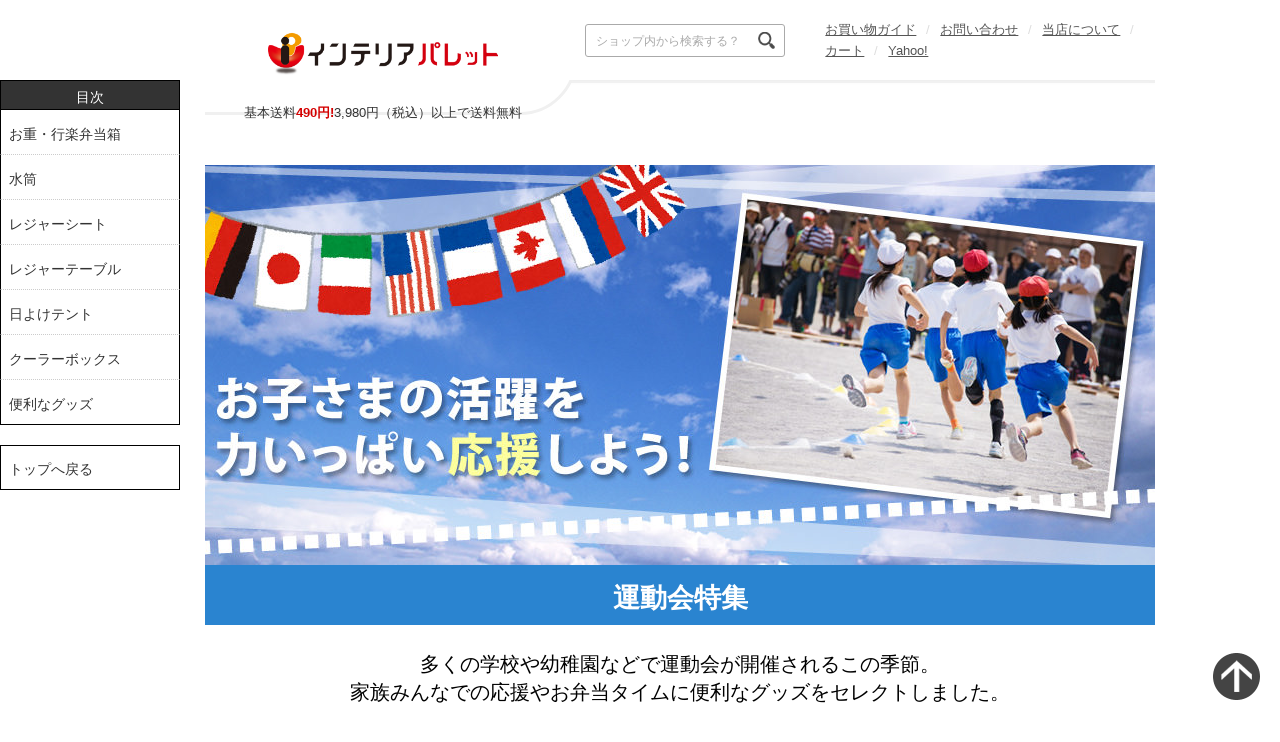

--- FILE ---
content_type: text/html
request_url: https://shopping.geocities.jp/interior-palette/sportsday.html
body_size: 52225
content:
<!DOCTYPE html>
<html lang="ja">
<head>
<link rel="preload" as="document" href="https://shopping.geocities.jp/interior-palette/header2.html">
<link rel="preload" as="document" href="https://shopping.geocities.jp/interior-palette/sp/sp-header.html">
<link rel="preload" as="style" href="https://shopping.geocities.jp/interior-palette/tk_css/tk_css.css">
<meta content="text/html; charset=utf-8" http-equiv="Content-Type" />
<meta name="viewport" content="width=device-width">
<meta name="description" content="大容量のお弁当箱・水筒・レジャーシートなど運動会の応援やランチタイムのお供に便利なグッズをセレクトしました。">
<meta name="keywords" content="お弁当箱,水筒,レジャーシート,運動会,レジャーシート,水筒,お弁当,お重,保冷バッグ,クーラーバッグ,テント,日よけ">
<link rel="ICON" href="favicon.ico">
<link rel="stylesheet" type="text/css" href="tk_css/tk_css.css">
<title>運動会特集 - インテリアパレット ヤフー店</title>
<style>

.other_bg{color:#fff; background-color:#2a84d0 !important;}

.tk_item_a_box:hover .tk_item_a_btn b{ background-color:#2a84d0;}
.tk_button_a:hover{border:0px #2a84d0 solid;background-color:#eee; color:#222;}
.tk_button_a{border:0px #2a84d0 solid; background-color:#2a84d0; color:#fff;}
.tk_navBtn_c li a{border:0px #555 solid;background-color:#eee;}
.tk_line_8{	background-image:linear-gradient(-45deg, transparent 25%, #eee 25%, #eee 50%, transparent 50%, transparent 75%, #eee 75%, #eee);}

@media screen and (max-width:767px) {.tk_item_a_ttl{ font-size:14px;} .tk_item_a_txt{ font-size:12px;}}

</style>
<!-- Global site tag (gtag.js) - Google Analytics -->
<script async src="https://www.googletagmanager.com/gtag/js?id=G-C5CXGTMJY5"></script>
<script>
  window.dataLayer = window.dataLayer || [];
  function gtag(){dataLayer.push(arguments);}
  gtag('js', new Date());

  gtag('config', 'G-C5CXGTMJY5');
</script>
</head>

<body>
<div id="wrap">

<!-- ▼ ヘッダー ▼ -->
<iframe data-echo="https://shopping.geocities.jp/interior-palette/header2.html" id="headerFramePC" class="hide_phone" scrolling="no" loading="lazy"></iframe>
<iframe data-echo="https://shopping.geocities.jp/interior-palette/sp/sp-header.html" id="headerFrameSP" class="visible_phone" scrolling="no" loading="lazy"></iframe>
<!-- ▲ ヘッダー ▲ -->

<!--////////////////////////////// 特集ここから //////////////////////////////-->
<!--/// 固定レフトナビ ///-->
<div class="tk_menu acc fade">
<div class="tk_menu_ttl acc-toggle">目次</div>
<ul class="tk_menu_list">
	<li><a href="#01" class="acc-box">お重・行楽弁当箱</a></li>
	<li><a href="#02" class="acc-box">水筒</a></li>
	<li><a href="#03" class="acc-box">レジャーシート</a></li>
	<li><a href="#04" class="acc-box">レジャーテーブル</a></li>
	<li><a href="#05" class="acc-box">日よけテント</a></li>
	<li><a href="#06" class="acc-box">クーラーボックス</a></li>
	<li><a href="#07" class="acc-box">便利なグッズ</a></li>
	<li><a href="#wrap" class="acc-box">トップへ戻る</a></li>
</ul>
</div>

<!--/// title ///-->

<img data-echo="https://shopping.geocities.jp/livingut/special/sportsday3/title.jpg" width="950" alt="運動会特集">
<h1 class="tk_caption0 other_bg">運動会特集</h1>
<div class="tk_text_a">多くの学校や幼稚園などで運動会が開催されるこの季節。<br class="hide_phone">家族みんなでの応援やお弁当タイムに便利なグッズをセレクトしました。</div>

<ul class="tk_navBtn_c list05">
	<li><a href="#01" target="_top">
	<span class="tk_navBtn_c_img"><img data-echo="https://shopping.geocities.jp/livingut/special/sportsday3/4930689721759.jpg" width="50" alt="お重・行楽弁当箱"></span>
	<span class="tk_navBtn_c_txt">お重・<br>行楽弁当箱</span></a></li>

	<li><a href="#02" target="_top">
	<span class="tk_navBtn_c_img"><img data-echo="https://shopping.geocities.jp/livingut/special/sportsday3/n_4903779704932.jpg" width="50" alt="水筒"></span>
	<span class="tk_navBtn_c_txt">水筒</span></a></li>

	<li><a href="#03" target="_top">
	<span class="tk_navBtn_c_img"><img data-echo="https://shopping.geocities.jp/livingut/special/sportsday3/n_336966.jpg" width="50" alt="レジャーシート"></span>
	<span class="tk_navBtn_c_txt">レジャー<br>シート</span></a></li>

	<li><a href="#04" target="_top">
	<span class="tk_navBtn_c_img"><img data-echo="https://shopping.c.yimg.jp/lib/interior-palette/344250.jpg" width="50" alt="レジャーテーブル"></span>
	<span class="tk_navBtn_c_txt">レジャー<br>テーブル</span></a></li>

	<li><a href="#05" target="_top">
	<span class="tk_navBtn_c_img"><img data-echo="https://shopping.c.yimg.jp/lib/interior-palette/327563.jpg" width="50" alt="日よけテント"></span>
	<span class="tk_navBtn_c_txt">日よけテント</span></a></li>

	<li><a href="#06" target="_top">
	<span class="tk_navBtn_c_img"><img data-echo="https://shopping.geocities.jp/livingut/special/sportsday3/n_4976790752817.jpg" width="50" alt="クーラーBOX・バッグ"></span>
	<span class="tk_navBtn_c_txt">クーラーBOX<br>バッグ</span></a></li>

	<li><a href="#07" target="_top">
	<span class="tk_navBtn_c_img"><img data-echo="https://shopping.c.yimg.jp/lib/interior-palette/268162.jpg" width="50" alt="便利なグッズ"></span>
	<span class="tk_navBtn_c_txt">便利なグッズ</span></a></li>
</ul>

<hr class="tk_line_8 yohakuL-T yohakuL-B">


<!--/// お重・行楽弁当箱 ///-->
<h2 class="tk_caption0 other_bg left" id="01">元気のもと お重・行楽弁当箱</h2>
<div class="tk_text_b yohaku-B">運動会の楽しみのひとつ、お弁当。<br class="hide_phone">お重や行楽弁当箱に、おにぎりやおかずをたっぷり詰めるだけで、特別な気分になれますね。</div>

<ul class="tk_item_a list04">

	<li><a href="https://store.shopping.yahoo.co.jp/interior-palette/327658.html" target="_blank" class="tk_item_a_box">
	<img data-echo="https://shopping.c.yimg.jp/lib/interior-palette/327658.jpg" width="220" alt="ピクニックランチボックス お弁当箱 3段 取り皿付き フレンズランチ カラフル">
	<span class="tk_item_a_ttl">かわいいペールカラーの取り皿付き3段弁当箱</span>
	<span class="tk_item_a_txt">3段ピクニックランチボックス フレンズランチ</span></a></li>

	<li><a href="https://store.shopping.yahoo.co.jp/interior-palette/459280.html" target="_blank" class="tk_item_a_box">
	<img data-echo="https://shopping.c.yimg.jp/lib/interior-palette/459280.jpg" width="500" alt="お重 2段 940ml 保冷バッグ付行楽ランチセット ライオンキング">
	<span class="tk_item_a_ttl">かわいいランチボックスで楽しいピクニック</span>
	<span class="tk_item_a_txt">保冷バッグ付行楽ランチセット 940ml ライオンキング</span></a></li>

	<li><a href="https://store.shopping.yahoo.co.jp/interior-palette/286130.html" target="_blank" class="tk_item_a_box">
	<img data-echo="https://shopping.c.yimg.jp/lib/interior-palette/286130.jpg" width="220" alt="お弁当箱 ファミリーフレッシュランチボックス サーモス 2段">
	<span class="tk_item_a_ttl">容器も保冷バッグもコンパクトに持ち帰れる</span>
	<span class="tk_item_a_txt">ファミリーフレッシュランチボックス サーモス</span></a></li>

	<li><a href="https://store.shopping.yahoo.co.jp/interior-palette/440639.html" target="_blank" class="tk_item_a_box">
	<img data-echo="https://shopping.c.yimg.jp/lib/interior-palette/440639.jpg" width="500" alt="お重 2段 リオパック N2段 3200ml 取り皿付き">
	<span class="tk_item_a_ttl">行楽シーズンに大活躍な大容量ランチボックス</span>
	<span class="tk_item_a_txt">お重 2段 リオパック N2段 3200ml 取り皿付き</span></a></li>

	<li><a href="https://store.shopping.yahoo.co.jp/interior-palette/416042.html" target="_blank" class="tk_item_a_box">
	<img data-echo="https://shopping.c.yimg.jp/lib/interior-palette/416042.jpg" width="220" alt="お弁当箱 ピクニックケース 角型 小 3段×920ml スヌーピー">
	<span class="tk_item_a_ttl">ピクニックや運動会、持ち寄りパーティにおすすめ</span>
	<span class="tk_item_a_txt">ピクニックケース 角型 小 3段×920ml スヌーピー</span></a></li>

	<li><a href="https://store.shopping.yahoo.co.jp/interior-palette/416038.html" target="_blank" class="tk_item_a_box">
	<img data-echo="https://shopping.c.yimg.jp/lib/interior-palette/416038.jpg" width="220" alt="お弁当箱 ピクニックケース 3段×500ml">
	<span class="tk_item_a_ttl">調整ベルト、持ち手がついて便利なピクニックケース</span>
	<span class="tk_item_a_txt">お弁当箱 3段×500ml</span></a></li>


	<!--RO-ON--><!--<li><a href="https://store.shopping.yahoo.co.jp/interior-palette/search.html?p=%22%E3%83%94%E3%82%AF%E3%83%8B%E3%83%83%E3%82%AF%E3%83%A9%E3%83%B3%E3%83%81%E3%83%9C%E3%83%83%E3%82%AF%E3%82%B9%22+%22%E3%82%AA%E3%83%BC%E3%83%89%E3%83%96%E3%83%AB%E9%87%8D%22+%22%E7%99%BD%22&di=on&slider=0&uIv=on" target="_blank" class="tk_item_a_box">
	<img data-echo="https://shopping.geocities.jp/livingut/special/sportsday3/4930689721759.jpg" width="220" alt="オードブル重 白">
	<span class="tk_item_a_ttl">シンプル＆おしゃれなモノトーンの重箱</span>
	<span class="tk_item_a_txt">ピクニックランチボックス 白</span>
	<span class="tk_item_a_btn"><b>シリーズを一覧で見る</b></span></a></li>--><!--RO-OFF-->

	<!--RO-ON--><!--<li><a href="https://store.shopping.yahoo.co.jp/interior-palette/search.html?p=%22LH7394%22&uIv=on" target="_blank" class="tk_item_a_box">
	<img data-echo="https://shopping.c.yimg.jp/lib/interior-palette/372611.jpg" width="220" alt="重箱 弁当箱 3段 3900ml 18cm角 3人 4人 三段重 百華">
	<span class="tk_item_a_ttl">大きな花の模様が美しい重箱シリーズ</span>
	<span class="tk_item_a_txt">重箱 弁当箱 百華</span>
	<span class="tk_item_a_btn"><b>シリーズを一覧で見る</b></span></a></li>--><!--RO-OFF-->

</ul>

<div class="tk_pickup_b yohaku-T">
	<a href="oju.html" target="_blank">
	<img data-echo="https://shopping.c.yimg.jp/lib/interior-palette/616_oju.jpg" width="616" alt="お重特集">
    <span class="tk_pickup_ttl">お重特集</span></a>
</div>


<hr class="tk_line_8 yohakuL-T yohakuL-B">


<!--/// 水筒 ///-->
<h2 class="tk_caption0 other_bg left" id="02">水分補給はこまめに 水筒</h2>
<div class="tk_text_b yohaku-B">運動会に出るお子様はもちろん、観戦するご家族にも、水分補給は大事。<br class="hide_phone">大きな水筒に、お茶は多めに作って持って行きましょう。</div>

<ul class="tk_item_a list04">
	<li><a href="https://store.shopping.yahoo.co.jp/interior-palette/475192.html" target="_blank" class="tk_item_a_box">
	<img data-echo="https://shopping.c.yimg.jp/lib/interior-palette/475192.jpg" width="500" alt="サーモフラスクライト 1.17L 水筒">
	<span class="tk_item_a_ttl">保冷力抜群でアウトドアにもピッタリな真空断熱構造の直飲み水筒</span>
	<span class="tk_item_a_txt">サーモフラスクライト 1.17L</span></a></li>

	<li><a href="https://store.shopping.yahoo.co.jp/interior-palette/459082.html" target="_blank" class="tk_item_a_box">
	<img data-echo="https://shopping.c.yimg.jp/lib/interior-palette/459082.jpg" width="500" alt="水筒 710ml フォルテック キャリングボトル">
	<span class="tk_item_a_ttl">快適に水分補給できるハンドル付きボトル</span>
	<span class="tk_item_a_txt">キャリングボトル 710ml フォルテック</span></a></li>

	<li><a href="https://store.shopping.yahoo.co.jp/interior-palette/275263.html" target="_blank" class="tk_item_a_box">
	<img data-echo="https://shopping.c.yimg.jp/lib/interior-palette/275263.jpg" width="220" alt="水筒 キャプテンスタッグ HDボトル ステンレス 直飲み 真空二重構造 保温・保冷 1L">
	<span class="tk_item_a_ttl">真空二重構造でしっかり温度をキープ</span>
	<span class="tk_item_a_txt">キャプテンスタッグ HDボトル ステンレス 1L</span></a></li>

	<li><a href="https://store.shopping.yahoo.co.jp/interior-palette/276560sf.html" target="_blank" class="tk_item_a_box">
	<img data-echo="https://shopping.c.yimg.jp/lib/interior-palette/276560sf.jpg" width="220" alt="水筒 直飲み ダイレクトステンレスボトル 1L 1000ml カバー付 NEWフォルティ 保冷専用">
	<span class="tk_item_a_ttl">直飲みできる 大容量のスポーツジャグ</span>
	<span class="tk_item_a_txt">NEWフォルティ 1L</span></a></li>

	<li><a href="https://store.shopping.yahoo.co.jp/interior-palette/316842.html" target="_blank" class="tk_item_a_box">
	<img data-echo="https://shopping.c.yimg.jp/lib/interior-palette/316842.jpg" width="220" alt="水筒 コップ付 ステンレス リフレス ダブルステンレスボトル 1.5L 1500ml">
	<span class="tk_item_a_ttl">コップ付きステンレスボトル</span>
	<span class="tk_item_a_txt">水筒 コップ付 リフレス 1.5L</span></a></li>

	<li><a href="https://store.shopping.yahoo.co.jp/interior-palette/231370.html" target="_blank" class="tk_item_a_box">
	<img data-echo="https://shopping.c.yimg.jp/lib/interior-palette/231370.jpg" width="220" alt="ジャグ 水筒 ステンレス 保冷専用 大容量 2L">
	<span class="tk_item_a_ttl">スポーツに最適なステンレスボトル</span>
	<span class="tk_item_a_txt">ジャグ ステンレス 保冷専用 2L</span></a></li>

	<li><a href="https://store.shopping.yahoo.co.jp/interior-palette/295903.html" target="_blank" class="tk_item_a_box">
	<img data-echo="https://shopping.c.yimg.jp/lib/interior-palette/295903.jpg" width="220" alt="スポーツジャグ 水筒 ステンレスジャグ ENJOY 保冷専用 2リットル">
	<span class="tk_item_a_ttl">保冷力バッチリ ステンレス製直飲みジャグ</span>
	<span class="tk_item_a_txt">スポーツジャグ ENJOY 保冷専用 2L</span></a></li>

	<li><a href="https://store.shopping.yahoo.co.jp/interior-palette/4976790327718.html" target="_blank" class="tk_item_a_box">
	<img data-echo="https://shopping.c.yimg.jp/lib/interior-palette/4976790327718.jpg" width="220" alt="水筒 スポーツジャグ スポーション 2L">
	<span class="tk_item_a_ttl">断熱構造で冷たさが長持ち 大容量の水筒</span>
	<span class="tk_item_a_txt">スポーツジャグ スポーション 2L</span></a></li>
</ul>

<!--<div class="tk_pickup_b yohaku-T">
	<a href="bottle.html" target="_blank">
	<img data-echo="https://shopping.c.yimg.jp/lib/interior-palette/616_bottle.jpg" width="616" alt="水筒・ステンレスボトル特集">
    <span class="tk_pickup_ttl">水筒・ステンレスボトル特集</span></a>
</div>

<div class="tk_pickup_b yohaku-T">
	<a href="kidsbottle.html" target="_blank">
	<img data-echo="https://shopping.c.yimg.jp/lib/interior-palette/616_kidsbottle.jpg" width="616" alt="子供用水筒特集">
    <span class="tk_pickup_ttl">子供用水筒特集</span></a>
</div>-->

<ul class="tk_navBtn_g list02 list01 yohaku-T">
	<li><a href="bottle.html"><img data-echo="https://shopping.c.yimg.jp/lib/interior-palette/616_bottle.jpg" width="500" alt="水筒・ステンレスボトル特集"></a></li>
	<li><a href="kidsbottle.html"><img data-echo="https://shopping.c.yimg.jp/lib/interior-palette/616_kidsbottle.jpg" width="500" alt="子供用水筒特集"></a></li>
</ul>


<hr class="tk_line_8 yohakuL-T yohakuL-B">

<!--/// レジャーシート ///-->
<h2 class="tk_caption0 other_bg left" id="03">応援に欠かせないレジャーシート</h2>
<div class="tk_text_b yohaku-B">レジャーシートは人数に合わせて、ゆとりのあるサイズのものを用意しましょう。<br class="hide_phone">厚みのあるマットなら、長い時間座っていてもおしりが痛くなりにくいのでオススメです。</div>

<ul class="tk_item_a list04">
	<li><a href="https://store.shopping.yahoo.co.jp/interior-palette/467969.html" target="_blank" class="tk_item_a_box">
	<img data-echo="https://shopping.c.yimg.jp/lib/interior-palette/467969.jpg" width="500" alt="レジャーシート インドシグネチャーラグ 100×180cm キャプテンスタッグ">
	<span class="tk_item_a_ttl">マルチに使えるインドシグネチャーラグ</span>
	<span class="tk_item_a_txt">レジャーシート インドシグネチャーラグ 100×180cm キャプテンスタッグ</span></a></li>

	<li><a href="https://store.shopping.yahoo.co.jp/interior-palette/407457.html" target="_blank" class="tk_item_a_box">
	<img data-echo="https://shopping.c.yimg.jp/lib/interior-palette/407457.jpg" width="220" alt="レジャーシート 1人用 60×90cm アプリール ソフトクッション">
	<span class="tk_item_a_ttl">フォトジェニックなデザインのレジャーシート</span>
	<span class="tk_item_a_txt">1人用 60×90cm アプリール ソフトクッション</span></a></li>

	<li><a href="https://store.shopping.yahoo.co.jp/interior-palette/407455.html" target="_blank" class="tk_item_a_box">
	<img data-echo="https://shopping.c.yimg.jp/lib/interior-palette/407455.jpg" width="500" alt="レジャーシート 2人用 90×140cm ソフトクッション アプリール キャプテンスタッグ">
	<span class="tk_item_a_ttl">裏面アルミ蒸着仕様で湿気や冷気を防ぐ</span>
	<span class="tk_item_a_txt">アプリール 2人用 90×140cm キャプテンスタッグ</span></a></li>


	<li><a href="https://store.shopping.yahoo.co.jp/interior-palette/409217.html" target="_blank" class="tk_item_a_box">
	<img data-echo="https://shopping.c.yimg.jp/lib/interior-palette/409217.jpg" width="220" alt="レジャーシート 4人用 150×170cm ふんわりレジャーマット グレイッシュチェック大">
	<span class="tk_item_a_ttl">お尻が痛くなりにくいクッションレジャーマット</span>
	<span class="tk_item_a_txt">4人用 150×170cm ふんわりレジャーマット グレイッシュチェック大</span></a></li>

	<li><a href="https://store.shopping.yahoo.co.jp/interior-palette/460550.html" target="_blank" class="tk_item_a_box">
	<img data-echo="https://shopping.c.yimg.jp/lib/interior-palette/460550.jpg" width="500" alt="レジャーシート 180×200cm モンテ 撥水キルティングレジャーシート キャプテンスタッグ">
	<span class="tk_item_a_ttl">水を弾く撥水加工のレジャーシート</span>
	<span class="tk_item_a_txt">撥水キルティングレジャーシート 180×200cm モンテ キャプテンスタッグ</span></a></li>

	<li><a href="https://store.shopping.yahoo.co.jp/interior-palette/336966.html" target="_blank" class="tk_item_a_box">
	<img data-echo="https://shopping.c.yimg.jp/lib/interior-palette/336966.jpg" width="220" alt="レジャーシート 大判 120×180cm 3～4人用 クラウド">
	<span class="tk_item_a_ttl">厚さ約0.4cmで座り心地抜群のレジャーシート</span>
	<span class="tk_item_a_txt">大判 120×180cm 3～4人用 クラウド</span></a></li>

	<li><a href="https://store.shopping.yahoo.co.jp/interior-palette/4979305082959.html" target="_blank" class="tk_item_a_box">
	<img data-echo="https://shopping.c.yimg.jp/lib/interior-palette/4979305082959.jpg" width="220" alt="レジャーシート アルミ 厚手 120×180cm レジャーマット 極厚 15mm 折りたたみ">
	<span class="tk_item_a_ttl">厚みが驚異の15mm！極厚レジャーシート </span>
	<span class="tk_item_a_txt">アルミ 厚手 120×180cm 15mm 折りたたみ</span></a></li>

	<li><a href="https://store.shopping.yahoo.co.jp/interior-palette/389791.html" target="_blank" class="tk_item_a_box">
	<img data-echo="https://shopping.c.yimg.jp/lib/interior-palette/389791.jpg" width="220" alt="アルミレジャーシート 100×180cm 8mm厚 グランドエイト">
	<span class="tk_item_a_ttl">座る面が清潔な折りたたみ式アルミマット</span>
	<span class="tk_item_a_txt">100×180cm 8mm厚 グランドエイト</span></a></li>
</ul>


<div class="tk_pickup_b yohaku-T">
	<a href="picnicsheet.html" target="_blank">
	<img data-echo="https://shopping.c.yimg.jp/lib/interior-palette/616_picnicsheet.jpg" width="616" alt="レジャーシートの選び方">
    <span class="tk_pickup_ttl">レジャーシートの選び方</span></a>
</div>


<hr class="tk_line_8 yohakuL-T yohakuL-B">

<!--/// レジャーテーブル＆チェア ///-->
<h2 class="tk_caption0 other_bg left" id="04">レジャーテーブル＆チェアで快適に</h2>
<div class="tk_text_b yohaku-B">レジャーシートに直にお弁当を置いて食べてもいいけれど、あると便利なのがレジャーテーブル。<br class="hide_phone">折りたためるので持ち運びもラクラク、食事も無理のない体勢でできて便利です。<br class="hide_phone">膝や腰に優しい折りたたみ椅子もどうぞ。</div>

<ul class="tk_item_a list04">


	<li><a href="https://store.shopping.yahoo.co.jp/interior-palette/395081.html" target="_blank" class="tk_item_a_box">
	<img data-echo="https://shopping.c.yimg.jp/lib/interior-palette/395081.jpg" width="220" alt="レジャーテーブル コップスタンド付 コンパクト キャッチフィールド">
	<span class="tk_item_a_ttl">軽くてコンパクトなレジャーテーブル</span>
	<span class="tk_item_a_txt">レジャーテーブル キャッチフィールド</span></a></li>

	<li><a href="https://store.shopping.yahoo.co.jp/interior-palette/4975192009994.html" target="_blank" class="tk_item_a_box">
	<img data-echo="https://shopping.c.yimg.jp/lib/interior-palette/4975192009994.jpg" width="220" alt="クーラーボックス テーブルクーラー ポルカ">
	<span class="tk_item_a_ttl">クーラーボックスが便利なミニテーブルに大変身</span>
	<span class="tk_item_a_txt">クーラーボックス テーブルクーラー ポルカ</span></a></li>

	<li><a href="https://store.shopping.yahoo.co.jp/interior-palette/270382.html" target="_blank" class="tk_item_a_box">
	<img data-echo="https://shopping.c.yimg.jp/lib/interior-palette/270382.jpg" width="220" alt="折りたたみテーブル 木製 ロータイプ ２～３人用">
	<span class="tk_item_a_ttl">アウトドアでゆったりとロースタイルを楽しむ</span>
	<span class="tk_item_a_txt">折りたたみテーブル 木製 ロータイプ 2～3人用</span></a></li>

	<li><a href="https://store.shopping.yahoo.co.jp/interior-palette/464097.html" target="_blank" class="tk_item_a_box">
	<img data-echo="https://shopping.c.yimg.jp/lib/interior-palette/464097.jpg" width="500" alt="折りたたみテーブル 40×30cm ディズニー ちょこっとテーブル くまのプーさん こんにちは">
	<span class="tk_item_a_ttl">軽量・組立カンタンの、ちょこっと使えるテーブル</span>
	<span class="tk_item_a_txt">ちょこっとテーブル 40×30cm 折り畳み くまのプーさん</span></a></li>

	<li><a href="https://store.shopping.yahoo.co.jp/interior-palette/467985.html" target="_blank" class="tk_item_a_box">
	<img data-echo="https://shopping.c.yimg.jp/lib/interior-palette/467985.jpg" width="500" alt="テーブル キャプテンスタッグ アプリール バッグインミニテーブル 木目調">
	<span class="tk_item_a_ttl">軽量・簡単組み立ての、小さくて便利なテーブル</span>
	<span class="tk_item_a_txt">バッグインミニテーブル キャプテンスタッグ アプリール 木目調</span></a></li>

	<li><a href="https://store.shopping.yahoo.co.jp/interior-palette/401850.html" target="_blank" class="tk_item_a_box">
	<img data-echo="https://shopping.c.yimg.jp/lib/interior-palette/401850.jpg" width="220" alt="アウトドア ソロテーブル キット スマホスタンド 鍋敷き付き">
	<span class="tk_item_a_ttl">アウトドアで活躍！軽量・コンパクト</span>
	<span class="tk_item_a_txt">ソロテーブル キット スマホスタンド 鍋敷き付き</span></a></li>

	<li><a href="https://store.shopping.yahoo.co.jp/interior-palette/415426.html" target="_blank" class="tk_item_a_box">
	<img data-echo="https://shopping.c.yimg.jp/lib/interior-palette/415426.jpg" width="220" alt="アウトドアチェア 軽量 折りたたみ パタット PATATTO250＋">
	<span class="tk_item_a_ttl">簡易トイレにもなる折りたたみイス</span>
	<span class="tk_item_a_txt">軽量 折りたたみ パタット PATATTO250＋</span></a></li>

	<li><a href="https://store.shopping.yahoo.co.jp/interior-palette/460136.html" target="_blank" class="tk_item_a_box">
	<img data-echo="https://shopping.c.yimg.jp/lib/interior-palette/460136.jpg" width="500" alt="折りたたみ椅子 POST GENERAL ワックスドキャンバス フォールディングミニスツール">
	<span class="tk_item_a_ttl">蝋引きキャンバス生地の折りたたみミニスツール</span>
	<span class="tk_item_a_txt">折りたたみ椅子 POST GENERAL ワックスドキャンバス</span></a></li>


	<li><a href="https://store.shopping.yahoo.co.jp/interior-palette/338209.html" target="_blank" class="tk_item_a_box">
	<img data-echo="https://shopping.c.yimg.jp/lib/interior-palette/338209.jpg" width="220" alt="アウトドアチェア 三脚 レジャーチェア ＣＳ三脚チェア キャプテンスタッグ CAPTAIN STAG">
	<span class="tk_item_a_ttl">コンパクトなアウトドアチェア</span>
	<span class="tk_item_a_txt">アウトドアチェア ＣＳ三脚チェア</span></a></li>

    <li><a href="https://store.shopping.yahoo.co.jp/interior-palette/357686.html" target="_blank" class="tk_item_a_box">
	<img data-echo="https://shopping.c.yimg.jp/lib/interior-palette/357686.jpg" width="220" alt="アウトドアチェア ローチェア 収納ケース付 ポール">
	<span class="tk_item_a_ttl">アッシュ材と帆布の組合せが美しい</span>
	<span class="tk_item_a_txt">アウトドアチェア 収納ケース付</span></a></li>

	<li><a href="https://store.shopping.yahoo.co.jp/interior-palette/289726.html" target="_blank" class="tk_item_a_box">
	<img data-echo="https://shopping.c.yimg.jp/lib/interior-palette/289726.jpg" width="220" alt="リラックスクッションチェア CSクラシックス キャプテンスタッグ アウトドアチェア">
	<span class="tk_item_a_ttl">丈夫なつくりで簡単組み立て</span>
	<span class="tk_item_a_txt">リラックスクッションチェア</span></a></li>

	<li><a href="https://store.shopping.yahoo.co.jp/interior-palette/290065.html" target="_blank" class="tk_item_a_box">
	<img data-echo="https://shopping.c.yimg.jp/lib/interior-palette/290065.jpg" width="220" alt="アルミ背付ベンチ キャプテンスタッグ ブラックラベル">
	<span class="tk_item_a_ttl">焚火を楽しむ軽量ロースタイルベンチ</span>
	<span class="tk_item_a_txt">アルミ背付ベンチ キャプテンスタッグ ブラックラベル</span></a></li>

</ul>

<!--<div class="tk_pickup_b yohaku-T">
	<a href="captainstag.html" target="_blank">
	<img data-echo="https://shopping.c.yimg.jp/lib/interior-palette/616_captainstag.jpg" width="616" alt="キャプテンスタッグ特集">
    <span class="tk_pickup_ttl">キャプテンスタッグ特集</span></a>
</div>

<div class="tk_pickup_b yohaku-T">
	<a href="hangout.html" target="_blank">
	<img data-echo="https://shopping.c.yimg.jp/lib/interior-palette/616_hangout.jpg" width="616" alt="Hang Out（ハングアウト）特集">
    <span class="tk_pickup_ttl">Hang Out（ハングアウト）特集</span></a>
</div>-->

<ul class="tk_navBtn_g list02 list01 yohaku-T">
	<li><a href="captainstag.html"><img data-echo="https://shopping.c.yimg.jp/lib/interior-palette/616_captainstag.jpg" width="500" alt="キャプテンスタッグ特集"></a></li>
	<li><a href="hangout.html"><img data-echo="https://shopping.c.yimg.jp/lib/interior-palette/616_hangout.jpg" width="500" alt="Out（ハングアウト）特集"></a></li>
</ul>


<hr class="tk_line_8 yohakuL-T yohakuL-B">

<!--/// 日よけテント ///-->
<h2 class="tk_caption0 other_bg left" id="05">日よけテントで暑い日差しを防ぐ</h2>
<div class="tk_text_b yohaku-B">近年、日よけテントやタープを設置して、日差しを避けて観戦するスタイルが増えてきました。<br class="hide_phone">運動場から離れたところに設置して、食事やお子様の競技以外のときに休憩するのもオススメです。</div>

<ul class="tk_item_a list04">

	<li><a href="https://store.shopping.yahoo.co.jp/interior-palette/306440.html" target="_blank" class="tk_item_a_box">
	<img data-echo="https://shopping.c.yimg.jp/lib/interior-palette/306440.jpg" width="220" alt="テント ワンタッチ 折りたたみ ポップアップテント ロッコ 星">
	<span class="tk_item_a_ttl">組み立て簡単なポップアップテント</span>
	<span class="tk_item_a_txt">ポップアップテント ロッコ 星</span></a></li>

	<li><a href="https://store.shopping.yahoo.co.jp/interior-palette/4976790732802.html" target="_blank" class="tk_item_a_box">
	<img data-echo="https://shopping.c.yimg.jp/lib/interior-palette/4976790732802.jpg" width="220" alt="クイックシェード UVカット 防水 3m×2m">
	<span class="tk_item_a_ttl">組立てカンタン あっという間に設置できる</span>
	<span class="tk_item_a_txt">クイックシェード UVカット 防水 3m×2m</span></a></li>

	<li><a href="https://store.shopping.yahoo.co.jp/interior-palette/407453.html" target="_blank" class="tk_item_a_box">
	<img data-echo="https://shopping.c.yimg.jp/lib/interior-palette/407453.jpg" width="220" alt="ポップアップテントDUO 2人用 アプリール キャプテンスタッグ">
	<span class="tk_item_a_ttl">パッと広がるポップアップテント</span>
	<span class="tk_item_a_txt">ポップアップテントDUO 2人用 アプリール キャプテンスタッグ</span></a></li>

	<li><a href="https://store.shopping.yahoo.co.jp/interior-palette/408436.html" target="_blank" class="tk_item_a_box">
	<img data-echo="https://shopping.c.yimg.jp/lib/interior-palette/408436.jpg" width="220" alt="ポップアップテント フルクローズ CSシャルマン キャプテンスタッグ">
	<span class="tk_item_a_ttl">フルクローズできるポップアップテント</span>
	<span class="tk_item_a_txt">ポップアップテント フルクローズ CSシャルマン キャプテンスタッグ</span></a></li>
</ul>

<a href="https://store.shopping.yahoo.co.jp/interior-palette/a5c6a5f3a52.html?uIv=on" target="_blank" class="tk_button_a radiusL yohaku-T">テントをもっと見る▼</a>


<hr class="tk_line_8 yohakuL-T yohakuL-B">

<!--/// クーラーボックス・バッグ ///-->
<h2 class="tk_caption0 other_bg left" id="06">クーラーボックス・バッグ</h2>
<div class="tk_text_b yohaku-B">運動会は暑い日差しの下…お弁当はクーラーバッグに入れて、外気の熱から守りましょう。<br class="hide_phone">お茶を入れた水筒も、クーラーボックスに入れておけば冷たさが長持ちしますよ。</div>

<ul class="tk_item_a list04">

	<li><a href="https://store.shopping.yahoo.co.jp/interior-palette/404500.html" target="_blank" class="tk_item_a_box">
	<img data-echo="https://shopping.c.yimg.jp/lib/interior-palette/404500.jpg" width="220" alt="クーラーボックス 22L ホリデーランドクーラー ハードタイプ">
	<span class="tk_item_a_ttl">高い保冷効果のクーラーボックス</span>
	<span class="tk_item_a_txt">22L ホリデーランドクーラー ハードタイプ</span></a></li>

	<li><a href="https://store.shopping.yahoo.co.jp/interior-palette/353092.html" target="_blank" class="tk_item_a_box">
	<img data-echo="https://shopping.c.yimg.jp/lib/interior-palette/353092.jpg" width="220" alt="クーラーボックス 9L ベリアスクーラー ハードタイプ">
	<span class="tk_item_a_ttl">おしゃれな2トーン配色で保冷力抜群</span>
	<span class="tk_item_a_txt">9L ベリアスクーラー ハードタイプ</span></a></li>

	<li><a href="https://store.shopping.yahoo.co.jp/interior-palette/4976790752817.html" target="_blank" class="tk_item_a_box">
	<img data-echo="https://shopping.c.yimg.jp/lib/interior-palette/4976790752817.jpg" width="220" alt="クーラーボックス リガードホイールクーラー 大容量 キャスター付き 28L キャプテンスタッグ">
	<span class="tk_item_a_ttl">キャスター付きで持ち運びラクラク</span>
	<span class="tk_item_a_txt">リガードホイールクーラー 大容量 28L キャプテンスタッグ</span></a></li>

	<li><a href="https://store.shopping.yahoo.co.jp/interior-palette/408440.html" target="_blank" class="tk_item_a_box">
	<img data-echo="https://shopping.c.yimg.jp/lib/interior-palette/408440.jpg" width="220" alt="保冷バッグ 6L クーラーバッグ CSシャルマン キャプテンスタッグ">
	<span class="tk_item_a_ttl">ランチボックス入れにピッタリ</span>
	<span class="tk_item_a_txt">保冷バッグ 6L クーラーバッグ CSシャルマン キャプテンスタッグ</span></a></li>

	<li><a href="https://store.shopping.yahoo.co.jp/interior-palette/408845.html" target="_blank" class="tk_item_a_box">
	<img data-echo="https://shopping.c.yimg.jp/lib/interior-palette/408845.jpg" width="220" alt="保冷バッグ 15L ソフトクーラーバッグ セジール キャプテンスタッグ">
	<span class="tk_item_a_ttl">シンプルで使いやすいクーラーバッグ</span>
	<span class="tk_item_a_txt">保冷バッグ 15L ソフト セジール キャプテンスタッグ</span></a></li>

	<li><a href="https://store.shopping.yahoo.co.jp/interior-palette/458543.html" target="_blank" class="tk_item_a_box">
	<img data-echo="https://shopping.c.yimg.jp/lib/interior-palette/458543.jpg" width="500" alt="サーモス エコバッグ 保冷ショッピングバッグ">
	<span class="tk_item_a_ttl">お買い物にも便利な大容量保冷エコバッグ</span>
	<span class="tk_item_a_txt">サーモス 保冷ショッピングバッグ</span></a></li>

	<li><a href="https://store.shopping.yahoo.co.jp/interior-palette/408824.html" target="_blank" class="tk_item_a_box">
	<img data-echo="https://shopping.c.yimg.jp/lib/interior-palette/408824.jpg" width="500" alt="保冷バッグ 43L スーパーコールドクーラーバッグ キャプテンスタッグ">
	<span class="tk_item_a_ttl">ペタンと折り畳めば簡易テーブルに変身</span>
	<span class="tk_item_a_txt">保冷バッグ 43L キャプテンスタッグ</span></a></li>


	<li><a href="https://store.shopping.yahoo.co.jp/interior-palette/420401.html" target="_blank" class="tk_item_a_box">
	<img data-echo="https://shopping.c.yimg.jp/lib/interior-palette/420401.jpg" width="500" alt="クーラーボックス 46L ホイール付 ステンレスバックル アイセルSB45 ハードタイプ">
	<span class="tk_item_a_ttl">錆に強く丈夫なステンレス製バックル仕様</span>
	<span class="tk_item_a_txt">クーラーボックス 46L ホイール付 アイセルSB45</span></a></li>


</ul>


<!--<div class="tk_pickup_b yohaku-T">
	<a href="coolerbox.html" target="_blank">
	<img data-echo="https://shopping.c.yimg.jp/lib/interior-palette/616_coolerbox.jpg" width="616" alt="クーラーボックス特集">
    <span class="tk_pickup_ttl">クーラーボックス特集</span></a>
</div>

<div class="tk_pickup_b yohaku-T">
	<a href="coolerbag.html" target="_blank">
	<img data-echo="https://shopping.c.yimg.jp/lib/interior-palette/616_coolerbag.jpg" width="616" alt="保冷バッグ・クーラーバッグ特集">
    <span class="tk_pickup_ttl">保冷バッグ・クーラーバッグ特集</span></a>
</div>-->

<ul class="tk_navBtn_g list02 list01 yohaku-T">
	<li><a href="coolerbox.html"><img data-echo="https://shopping.c.yimg.jp/lib/interior-palette/616_coolerbox.jpg" width="500" alt="クーラーボックス特集"></a></li>
	<li><a href="coolerbag.html"><img data-echo="https://shopping.c.yimg.jp/lib/interior-palette/616_coolerbag.jpg" width="500" alt="保冷バッグ・クーラーバッグ特集"></a></li>
</ul>

<hr class="tk_line_8 yohakuL-T yohakuL-B">

<!--/// 便利なグッズ ///-->
<h2 class="tk_caption0 other_bg left" id="07"><span class="hide_phone">あったら更に</span>便利なグッズ</h2>
<div class="tk_text_b yohaku-B">タオルや踏み台など、プラスアルファであると便利なグッズ。<br class="hide_phone">大判のタオルや<!--フード付きのタオル-->スポーツタオル等があると、首もとの日焼け防止にもなっていいですよ。</div>

<ul class="tk_item_a list04">
	<li><a href="https://store.shopping.yahoo.co.jp/interior-palette/447162.html" target="_blank" class="tk_item_a_box">
	<img data-echo="https://shopping.c.yimg.jp/lib/interior-palette/447162.jpg" width="500" alt="おにぎり型 おにぎり押し型3個 くすみカラー">
	<span class="tk_item_a_ttl">具がたっぷり入るくぼみ付きのおにぎり押し型</span>
	<span class="tk_item_a_txt">おにぎり押し型3個 くすみカラー</span></a></li>

	<li><a href="https://store.shopping.yahoo.co.jp/interior-palette/265126.html" target="_blank" class="tk_item_a_box">
	<img data-echo="https://shopping.c.yimg.jp/lib/interior-palette/265126.jpg" width="220" alt="ピック はっぱのピック2 8本入り">
	<span class="tk_item_a_ttl">お弁当を簡単に可愛く楽しくできるピック</span>
	<span class="tk_item_a_txt">はっぱのピック2 8本入り</span></a></li>

	<li><a href="https://store.shopping.yahoo.co.jp/interior-palette/323044set.html" target="_blank" class="tk_item_a_box">
	<img data-echo="https://shopping.c.yimg.jp/lib/interior-palette/323044set.jpg" width="220" alt="おにぎり型 おにぎりDAYS 俵･小 10個セット">
	<span class="tk_item_a_ttl">簡単きれいに俵型おにぎりが作れる</span>
	<span class="tk_item_a_txt">おにぎりDAYS 俵･小 10個セット</span></a></li>

	<li><a href="https://store.shopping.yahoo.co.jp/interior-palette/265139.html" target="_blank" class="tk_item_a_box">
	<img data-echo="https://shopping.c.yimg.jp/lib/interior-palette/265139.jpg" width="220" alt="スプーン＆フォークセット プラスチック製 るんるんカップパンダ 6本入り">
	<span class="tk_item_a_ttl">カップに入ったパンダがかわいい</span>
	<span class="tk_item_a_txt">スプーン＆フォークセット プラスチック製 6本入り</span></a></li>

	<li><a href="https://store.shopping.yahoo.co.jp/interior-palette/302179.html" target="_blank" class="tk_item_a_box">
	<img data-echo="https://shopping.c.yimg.jp/lib/interior-palette/302179.jpg" width="220" alt="フードパック 使い捨て容器 パックス デリカフードケース L 3個入">
	<span class="tk_item_a_ttl">電子レンジOKな使い捨て容器</span>
	<span class="tk_item_a_txt">フードパック 使い捨て容器 L 3個入</span></a></li>

	<li><a href="https://store.shopping.yahoo.co.jp/interior-palette/255925.html" target="_blank" class="tk_item_a_box">
	<img data-echo="https://shopping.c.yimg.jp/lib/interior-palette/255925.jpg" width="500" alt="ポリふろしきブルー ２枚 Feeling">
	<span class="tk_item_a_ttl">大きな容器を包めるビニール素材の風呂敷</span>
	<span class="tk_item_a_txt">ポリふろしきブルー 2枚 Feeling</span></a></li>

	<li><a href="https://store.shopping.yahoo.co.jp/interior-palette/451225.html" target="_blank" class="tk_item_a_box">
	<img data-echo="https://shopping.c.yimg.jp/lib/interior-palette/451225.jpg" width="500" alt="ポーチ POY">
	<span class="tk_item_a_ttl">外出先のちょっとしたゴミを入れることができる携帯ゴミ箱</span>
	<span class="tk_item_a_txt">ポーチ POY</span></a></li>

	<li><a href="https://store.shopping.yahoo.co.jp/interior-palette/407461.html" target="_blank" class="tk_item_a_box">
	<img data-echo="https://shopping.c.yimg.jp/lib/interior-palette/407461.jpg" width="500" alt="座布団 FDザブトン アプリール キャプテンスタッグ">
	<span class="tk_item_a_ttl">コンパクトにたためるミニクッション</span>
	<span class="tk_item_a_txt">座布団 FDザブトン アプリール キャプテンスタッグ</span></a></li>

	<li><a href="https://store.shopping.yahoo.co.jp/interior-palette/365274.html" target="_blank" class="tk_item_a_box">
	<img data-echo="https://shopping.c.yimg.jp/lib/interior-palette/365274.jpg" width="500" alt="ペットボトルクーラー 保冷 500ml 600ml 専用 ENJOY PORTABLE PETBOTTLE COOLER">
	<span class="tk_item_a_ttl">ペットボトルを入れたまま飲める</span>
	<span class="tk_item_a_txt">ペットボトルクーラー 保冷 500ml 600ml 専用</span></a></li>

	<li><a href="https://store.shopping.yahoo.co.jp/interior-palette/462017.html" target="_blank" class="tk_item_a_box">
	<img data-echo="https://shopping.c.yimg.jp/lib/interior-palette/462017.jpg" width="500" alt="タオル フェイスタオル 半分こタオル 1枚組">
	<span class="tk_item_a_ttl">スリム幅で掛けやすい半分こタオル</span>
	<span class="tk_item_a_txt">半分こタオル 1枚組</span></a></li>

    <li><a href="https://store.shopping.yahoo.co.jp/interior-palette/331323.html" target="_blank" class="tk_item_a_box">
	<img data-echo="https://shopping.c.yimg.jp/lib/interior-palette/331323.jpg" width="220" alt="冷感タオル カラフルチェック 冷たい タオル ひんやり">
	<span class="tk_item_a_ttl">冷感タオルで暑い季節もひんやり快適に</span>
	<span class="tk_item_a_txt">冷感タオル カラフルチェック</span></a></li>

	<li><a href="https://store.shopping.yahoo.co.jp/interior-palette/287919.html" target="_blank" class="tk_item_a_box">
	<img data-echo="https://shopping.c.yimg.jp/lib/interior-palette/287919.jpg" width="220" alt="ヘッドクール 帽子 熱中症対策 冷却 冷感">
	<span class="tk_item_a_ttl">ひんやりクールダウン 帽子やヘルメットにセット</span>
	<span class="tk_item_a_txt">ヘッドクール 帽子 熱中症対策</span></a></li>

	<li><a href="https://store.shopping.yahoo.co.jp/interior-palette/357223.html" target="_blank" class="tk_item_a_box">
	<img data-echo="https://shopping.c.yimg.jp/lib/interior-palette/357223.jpg" width="220" alt="アウトドア ワゴン キャリー 折りたたみ フォールディング">
	<span class="tk_item_a_ttl">重たい荷物も楽々運べるキャリーワゴン</span>
	<span class="tk_item_a_txt">ワゴン キャリー 折りたたみ</span></a></li>

    <li><a href="https://store.shopping.yahoo.co.jp/interior-palette/search.html?p=%22LH1568%22&uIv=on" target="_blank" class="tk_item_a_box">
	<img data-echo="https://shopping.c.yimg.jp/lib/interior-palette/4562278702261.jpg" width="220" alt="踏み台 折りたたみ セノビー">
	<span class="tk_item_a_ttl">遠くからのお子様の撮影に便利な踏み台</span>
	<span class="tk_item_a_txt">折りたたみ踏み台 セノビー</span>
	<span class="tk_item_a_btn"><b>シリーズを一覧で見る</b></span></a></li>


	<li><a href="https://store.shopping.yahoo.co.jp/interior-palette/407053.html" target="_blank" class="tk_item_a_box">
	<img data-echo="https://shopping.c.yimg.jp/lib/interior-palette/407053.jpg" width="500" alt="">
	<span class="tk_item_a_ttl">つけおき洗いで泥汚れや土汚れをきれいに</span>
	<span class="tk_item_a_txt">洗濯用洗剤 土汚れ泥汚れつけおき洗剤</span></a></li>

	<li><a href="https://store.shopping.yahoo.co.jp/interior-palette/263575.html" target="_blank" class="tk_item_a_box">
	<img data-echo="https://shopping.c.yimg.jp/lib/interior-palette/263575.jpg" width="220" alt="洗濯ネット シューズ丸洗い専用ネット キャッチフック付">
	<span class="tk_item_a_ttl">衝撃から防いで洗って、すすぎ、脱水まで</span>
	<span class="tk_item_a_txt">シューズ丸洗い専用ネット キャッチフック付</span></a></li>

</ul>




<hr class="tk_line_8 yohakuL-T yohakuL-B">


<!--/// ★おすすめの特集 ///-->
<h2 class="tk_caption8 left yohakuS-B feat_ttl">当店のおすすめ特集</h2>
<ul class="tk_pickup list03 list01">
	<li><a href="tower.html" target="_blank">
	<img data-echo="https://shopping.c.yimg.jp/lib/interior-palette/600_l_tower.jpg" width="200" alt="tower特集" class="hide_phone">
	<img data-echo="https://shopping.c.yimg.jp/lib/interior-palette/616_tower.jpg" width="200" alt="tower特集" class="visible_phone">
	<p class="tk_pickup_ttl">新商品も人気商品もずらっと揃うtower特集</p></a></li>

	<li><a href="kitchenzakka.html" target="_blank">
	<img data-echo="https://shopping.c.yimg.jp/lib/interior-palette/600_l_kitchenzakka.jpg" width="200" alt="キッチン便利グッズ特集" class="hide_phone">
	<img data-echo="https://shopping.c.yimg.jp/lib/interior-palette/616_kitchenzakka.jpg" width="200" alt="キッチン便利グッズ特集" class="visible_phone">
	<p class="tk_pickup_ttl">かゆいところに手が届く！キッチンの便利グッズ特集</p></a></li>

	<li><a href="fits.html" target="_blank">
	<img data-echo="https://shopping.c.yimg.jp/lib/interior-palette/600_l_fits.jpg" width="200" alt="fits特集" class="hide_phone">
	<img data-echo="https://shopping.c.yimg.jp/lib/interior-palette/616_fits.jpg" width="200" alt="fits特集" class="visible_phone">
	<p class="tk_pickup_ttl">しっかり収納できてすっきり揃う定番収納ケース</p></a></li>
</ul>


<ul class="tk_sub_pickup list02 list01">
	<li><a href="dishdrainer.html" target="_blank">
	<img data-echo="https://shopping.c.yimg.jp/lib/interior-palette/616_dishdrainer.jpg" width="200" alt="水切り特集" class="hide_phone">
	<p class="tk_sub_pickup_ttl visible_phone">洗った食器を乾かす最適アイテム『水切り特集』</p></a></li>

	<li><a href="cl-storage.html" target="_blank">
	<img data-echo="https://shopping.c.yimg.jp/lib/interior-palette/616_cl-storage.jpg" width="200" alt="クローゼット収納術" class="hide_phone">
	<p class="tk_sub_pickup_ttl visible_phone">空間を有効活用できる『クローゼット収納術』</p></a></li>
</ul>


<h3 class="tk_caption9 left yohakuL-T yohaku-B"><span>当店のイチオシ特集をもっと見る</span></h3>
<div class="grad-wrap">
<span class="grad-trigger">続きを読む</span>
<div class="grad-item">
	<ul class="tk_search marker1 list03 list01">
		<li><a href="picnicsheet.html" target="_blank"><p class="tk_search_ttl">レジャーシートの選び方</p></a></li>
		<li><a href="washing.html" target="_blank"><p class="tk_search_ttl">部屋干しグッズ特集</p></a></li>
		<li><a href="bathchair.html" target="_blank"><p class="tk_search_ttl">風呂イスの選び方</p></a></li>
		<li><a href="ad-bentou.html" target="_blank"><p class="tk_search_ttl">保温弁当箱特集</p></a></li>
		<li><a href="frypan.html" target="_blank"><p class="tk_search_ttl">フライパンの選び方</p></a></li>
		<li><a href="slimstorage.html" target="_blank"><p class="tk_search_ttl">隙間収納特集</p></a></li>
		<li><a href="bunbetsugomi.html" target="_blank"><p class="tk_search_ttl">キッチン用ゴミ箱特集</p></a></li>
		<li><a href="bousai.html" target="_blank"><p class="tk_search_ttl">防災グッズ特集</p></a></li>
		<li><a href="k-storage.html" target="_blank"><p class="tk_search_ttl">キッチン収納のコツ</p></a></li>
	</ul>
</div>
</div>


<a href="list.html" target="_blank" class="tk_button_a yohaku-T yohaku-B feat_btn">おすすめの特集一覧はコチラ</a>















<!--////////////////////////////// 特集ここまで //////////////////////////////-->


<!-- 右側タブ ポイントなど -->
<div id="scrolltab_right" class="hide_phone">
<iframe data-echo="https://shopping.geocities.jp/interior-palette/tabu_right.html" scrolling="NO" frameborder="0" marginwidth="0" marginheight="0" loading="lazy"></iframe>
</div>

<!-- 左側タブ ブックマークなど -->
<div id="scrolltab_left" class="hide_phone">
<iframe data-echo="https://shopping.geocities.jp/interior-palette/tabu_left.html" scrolling="NO" frameborder="0" marginwidth="0" marginheight="0" loading="lazy"></iframe>
</div>

</div><!-- /#wrap -->

<!-- ▼ フッター ▼ -->
<p class="pagetopBtn visible_phone"><a href="#wrap"><img src="https://shopping.geocities.jp/livingut/special/category-top/top_back_sp.gif" alt="ページTOPへ戻る"></a></p>
<div class="sp-top-back visible_phone"><a href="#wrap">戻る</a></div>

<div class="footerFrame_box"><iframe data-echo="https://shopping.geocities.jp/interior-palette/footer_n_950.html" id="footerFrame" scrolling="no" loading="lazy"></iframe></div>
<p id="fixedPagetop" class="hide_phone"><a href="#wrap"><img src="https://shopping.geocities.jp/livingut/special/category-top/top_back.gif" alt="ページトップ"></a></p>
<!-- ▲ フッター ▲ -->

<script type="text/javascript" src="https://code.jquery.com/jquery-1.11.0.min.js"></script>
<script>var windowWidth = $(window).width(); var windowSm = 1200; var c = window.parent; var d = false; if (windowWidth < windowSm) {$(function () { $(window.parent).scroll(function () { if ($(this).scrollTop() > 500) { if (d === false) { d = true; $(".fade").fadeIn(300); }} else { if (d) { d = false; $(".fade").fadeOut(300);}}});});} else {} $(function () { function b() { $(this) .toggleClass("acc-active").next().slideToggle(400);}$(".acc-toggle").click(b);}); $(function () { $(".acc-box").click(function b() { $(".acc-toggle").removeClass("acc-active"); $(".acc *").removeAttr("style"); });});</script>
<script type="text/javascript">var itemHeights = [];$(function(){$(".grad-item").each(function(){ var thisHeight = $(this).height();itemHeights.push(thisHeight);$(this).addClass("is-hide");});});$(".grad-trigger").click(function(){var index = $(this).index(".grad-trigger");var addHeight = itemHeights[index];$(this).fadeOut().addClass("is-show").next().animate({height:addHeight},200).removeClass("is-hide");});</script>	

<script src="https://shopping.geocities.jp/interior-palette/js/echo.min.js"></script>
<script type="text/javascript">echo.init({offset: '500',throttle:'0'});</script>

<!-- crazyegg -->
<script type="text/javascript">
setTimeout(function(){var a=document.createElement("script");
var b=document.getElementsByTagName("script")[0];
a.src=document.location.protocol+"//script.crazyegg.com/pages/scripts/0010/4112.js?"+Math.floor(new Date().getTime()/3600000);
a.async=true;a.type="text/javascript";b.parentNode.insertBefore(a,b)}, 1);
</script>
</body>
</html><!-- text below generated by geocities.jp --></object>
</layer></div></span></style></noscript></table></script></applet>
<link href="//bc-triple.yahoo.co.jp/js/no.css" rel="stylesheet" type="text/css">
<script language="javascript">var jps=2080250412;</script>
<script language="javascript" src="//bc-triple.yahoo.co.jp/js/no.js"></script>
<script language="javascript" src="//bc-triple.yahoo.co.jp/js/sc.js"></script>
<script language="javascript" src="https://s.yimg.jp/images/shp-delivery/utils/1.0/ptahLinkParamsUpdater.js"></script>


--- FILE ---
content_type: text/html
request_url: https://shopping.geocities.jp/interior-palette/header2.html
body_size: 9609
content:
<!DOCTYPE HTML>
<html>
<head>
<meta http-equiv="Content-Type" content="text/html; charset=utf-8">
<meta name="viewport" content="width=device-width">
<title>インテリアパレット Yahoo！ショッピング店</title>
<style type="text/css">
:where(:not(audio,canvas,html,iframe,img,svg,video):not(svg,symbol)){all:unset;display:revert}*,:after,:before{box-sizing:border-box}html{-moz-text-size-adjust:none;-webkit-text-size-adjust:none;text-size-adjust:none}a,button{cursor:revert}menu,ol,summary,ul{list-style:none}img{max-inline-size:100%;max-block-size:100%}table{border-collapse:collapse}input,textarea{-webkit-user-select:auto}textarea{white-space:revert}meter{-webkit-appearance:revert;appearance:revert}:where(pre){all:revert;box-sizing:border-box}::placeholder{color:unset}:where([hidden]){display:none}:where([contenteditable]:not([contenteditable="false"])){-moz-user-modify:read-write;-webkit-user-modify:read-write;overflow-wrap:break-word;-webkit-line-break:after-white-space;-webkit-user-select:auto}:where([draggable="true"]){-webkit-user-drag:element}:where(dialog:modal){all:revert;box-sizing:border-box}::-webkit-details-marker{display:none}
html{scroll-behavior:smooth;}body{min-width: 1100px;color:#333;margin:0 auto;font-size:16px;font-family: "ヒラギノ角ゴ Pro W3", "Hiragino Kaku Gothic Pro", "メイリオ", Meiryo,"游ゴシック体", YuGothic, "游ゴシック", "Yu Gothic", sans-serif;}
input[type="checkbox"] {border-radius: 0;-webkit-appearance: none;-moz-appearance: none;appearance: none;}
::placeholder {color: #aaa;font-size:1rem;padding-bottom:1rem;}
:root{
--bg_color:#fff;         /*背景*/
--bg_sub_color:#f5f5f5;  /*背景2*/
--main_color:#8b8b8b;    /*メインカラー*/
--main_color_txt:#fff;   /*メインカラー文字色*/
--header_height:80px;
--logo_bg_size:420px;
}
.header_slider{width:100%;height:400px;}
.header_area{background:var(--bg_sub_color);margin-bottom:4rem;box-shadow:0px 3px 0px #f0f0f0;}
.header_back{background:#fff;box-shadow:1px 1px 5px #f0f0f0;height:var(--header_height);margin-bottom:65px;min-width:1100px;position:relative;width:100%;z-index: 5;}
.header_back::before{content:"";background:#fff;display:block;height:var(--header_height);position:absolute;top:0;width:100%;z-index:-1;}
.header_block{display: flex;justify-content: space-between;margin:0 auto;max-width:1400px;position:relative;}
.header_block::after{content:"";background:#fff;border-radius:100px;border: 3px #f0f0f0 solid;display:block;height:115px;left:0;position:absolute;top:0;width:var(--logo_bg_size);z-index:-5;}
.header_center{font-size:.85em;text-align:center;padding:15px 0;position:relative;width:var(--logo_bg_size);}
.header_center > span{color:#d40000;font-weight:bold;}
.header_right{align-items: center;display: flex;gap: 2rem;height:var(--header_height);justify-content: flex-end;padding:0 1rem 0 0;width:calc(100% - var(--logo_bg_size));}
.header_linklist{display:inline-block;}
.search_left{float:left;max-width:220px;position:relative;width:30%;}
.search_left input.search{border:1px #aaa solid;border-radius:3px;box-sizing:border-box;font-size:.9em;height:33px;padding:0 10px;width:100%;}
.search_left input.search::placeholder{font-size:.85em;letter-spacing: 0;}
.search_left input.search_Btn{cursor:pointer;background:url(https://shopping.geocities.jp/interior-palette/common_img/searchbtn.png) no-repeat center;background-size:17px;border:none;height:25px;position:absolute;right:6px;top:4px;width:26px;}
.header_logo{margin-bottom:7px;}
.header_linklist > li{float:left;line-height:1.3em;}
.header_linklist > li::after{color:#ddd;content:"/";font-size:.8em;padding:0 10px;}
.header_linklist > li:last-child::after{display:none;}
.header_link{color:#555;font-size:.83em;}
.sp_header_area,.sp_header_txt{display:none;}
@media screen and (max-width: 950px){
:root{
--logo_bg_size: 380px;
}
body{min-width:950px;background:var(--bg_color);}
.header_back{min-width:950px}
.header_right {padding: 0;gap: 1.5rem;}
.header_center{font-size:.8em;padding-right:1.5rem;}
.search_left{width: 45%;}
.header_block::after{border-radius:100px 100px 100px 0;left:-8px;}
}
@media screen and (max-width: 767px){
:root{--header_height:58px;}
body{min-width:inherit;background:var(--bg_sub_color);}
.header_area{margin-bottom: 2rem;box-shadow: none;}
.header_block{display:none;}
.header_back {margin-bottom:3.5rem;min-width: inherit;}
.header_back::before{height:var(--header_height);}
.sp_header_area{position:fixed;display:block;top:0;width:100%;z-index:999999;}
.sp_header_center{background:#fff;height:56px;text-align:center;}
.sp_header_center h1 > a{display:inline-block;padding-top:4px;}
.sp_header_logo{height:50px;}
input#sp_header_menu_btn{appearance:none;-webkit-appearance:none;background:#fff url(https://shopping.c.yimg.jp/lib/interior-palette/sp_menu03.gif) center 16px no-repeat;background-size:25px 25px;border:0;height:56px;left:0;margin:auto;outline:0;position:fixed;text-align:center;top:0;width:56px;z-index:51 !important;}
input#sp_header_search_btn{appearance:none;-webkit-appearance:none;background:#fff url(https://shopping.geocities.jp/interior-palette/sp/img/sp_menu02.gif) center 16px no-repeat;background-size:25px 25px;border:0;height:56px;margin:0;outline:0;position:fixed;right:0;text-align:center;top:0;width:56px;z-index:51 !important;}
input#sp_header_menu_btn:checked, input#sp_header_search_btn:checked{background:rgba(0,0,0,.6);border-radius:0;height:100%;width:100%;z-index:999999 !important;}
input#sp_header_menu_btn:checked::before, input#sp_header_search_btn:checked::before{background:url(https://shopping.geocities.jp/interior-palette/sp/img/sp-menu-close.jpg) center top no-repeat;background-size:35px 35px;content:"";display:inline-block;height:35px;position:absolute;right:15px;top:15px;width:35px;}
input#sp_header_menu_btn~.sp_header_menu, input#sp_header_search_btn~.sp_header_search{background:#fff;height:100%;overflow:scroll;position:fixed;right:100%;-webkit-overflow-scrolling:touch;top:0;transition:0.5s ease-in-out;width:83%;z-index:9000000;}
input#sp_header_menu_btn:checked~.sp_header_menu, input#sp_header_search_btn:checked~.sp_header_search{background:#fff;overflow-x:hidden;right:17%;transition:0.5s ease-in-out;z-index:999999;}
input#sp_header_menu_btn~.sp_header_menu iframe, input#sp_header_search_btn~.sp_header_search iframe{background:#fff;border:none;display:block;height:100%;width:100%;}
.sp_header_txt{background:#fff;border-radius:50px 50px / 40px 40px;display:block;font-size:.71em;text-align:center;height:93px;margin:0 auto;min-width:255px;padding-top:60px;width:65%;}
.sp_header_txt > span{color:#d40000;font-weight:bold;}
.header_slider{height:310px;}}
</style>
</head>
<body>


<!--header-->
<div class="header_area">
<div class="header_back">
<div class="header_block">
    <div class="header_center"><h1><a href="https://shopping.geocities.jp/interior-palette/index.html" target="_top"><img src="https://shopping.geocities.jp/interior-palette/common_img/head-logo2.png" alt="インテリアパレット" width="230" class="header_logo"></a></h1>基本送料<span>490円!</span>3,980円（税込）以上で送料無料</div>
    <div class="header_right">
      <div class="search_left">
        <form name="form1" method="get" action="https://store.shopping.yahoo.co.jp/interior-palette/search.html" target="_top">
        <input name="p" type="text" class="search" autocomplete="on" value="" placeholder="ショップ内から検索する？" list="left_kagu">
        <input type="submit" class="search_Btn" value="" onClick="document.charset='EUC-JP'; void(this.form.submit());return false;">
        </form>
      </div>
      <ul class="header_linklist">
        <li><a href="https://shopping.geocities.jp/interior-palette/guide.html" target="_top" class="header_link">お買い物ガイド</a></li>
        <li><a href="https://shopping.geocities.jp/interior-palette/form.html" target="_top" class="header_link">お問い合わせ</a></li>
        <li><a href="https://shopping.geocities.jp/interior-palette/company/aboutus.html" target="_top" class="header_link">当店について</a></li>
        <li><a href="https://order.shopping.yahoo.co.jp/cgi-bin/cart-form?mmode=pm" target="_top" class="header_link">カート</a></li>
        <li><a href="https://shopping.yahoo.co.jp/" target="_blank" class="header_link">Yahoo!</a></li>
      </ul>
    </div>
    <br clear="all">
</div>
<!-- sp_header -->
<div class="sp_header_area">
    <div class="sp_header_center"><h1><a href="https://shopping.geocities.jp/interior-palette/sp/" target="_top"><img src="https://shopping.geocities.jp/interior-palette/layout_img/head_logo.jpg" height="50" class="sp_header_logo" alt="インテリアパレットYahoo！ショッピング店"></a></h1></div>
    <input id="sp_header_menu_btn" type="checkbox"><div class="sp_header_menu"><iframe src="https://shopping.geocities.jp/interior-palette/sp/follow/sp-menu.html" frameborder="0" loading="lazy"></iframe></div>
    <input id="sp_header_search_btn" type="checkbox"><div class="sp_header_search"><iframe src="https://shopping.geocities.jp/interior-palette/sp/follow/sp-search.html" frameborder="0" loading="lazy"></iframe></div>
</div>

<p class="sp_header_txt">基本送料<span>490円 </span>3,980円以上で送料無料</p>
</div><!--//header_back-->
</div><!--//header_area-->



</body>
</html><!-- text below generated by geocities.jp --></object>
</layer></div></span></style></noscript></table></script></applet>
<link href="//bc-triple.yahoo.co.jp/js/no.css" rel="stylesheet" type="text/css">
<script language="javascript">var jps=2080250412;</script>
<script language="javascript" src="//bc-triple.yahoo.co.jp/js/no.js"></script>
<script language="javascript" src="//bc-triple.yahoo.co.jp/js/sc.js"></script>
<script language="javascript" src="https://s.yimg.jp/images/shp-delivery/utils/1.0/ptahLinkParamsUpdater.js"></script>


--- FILE ---
content_type: text/html
request_url: https://shopping.geocities.jp/interior-palette/sp/follow/sp-search.html
body_size: 8442
content:
<!doctype html>
<html>
<head>
<meta http-equiv="Content-Type" content="text/html; charset=utf-8" />
<meta name="viewport" content="width=device-width,initial-scale=1.0">
<title>スマホヘッダーパーツ　探す</title>
<style>
body{margin:0; padding:0; font-family:"ヒラギノ角ゴ Pro W3", "Hiragino Kaku Gothic Pro", "メイリオ", Meiryo, Osaka, "ＭＳ Ｐゴシック", "MS PGothic", sans-serif;}
.menu-ttl{background:#ddd; padding:10px; box-sizing:border-box;}
.header-list{margin:0; padding:0; text-align:center;}
.header-list li{width:100%; position:relative; border-bottom:1px #ddd dotted;}
.header-list li::after{content:"\03009"; color:#d40000; font-weight:bold; font-size:12px; position:absolute; right:15px; top:50%; margin-top:-6px;}
.header-list li a{width:100%; padding:15px 35px 15px 15px; color:#333; font-size:13px; text-decoration:none; text-align:left; display:inline-block; box-sizing:border-box;}
.menu-ttl::after{content:"" !important;}
.header-list02{display:inline-block; width:100%; padding:0;}
.header-list02 > li{width:50%; height:55px; float:left; list-style:none; box-sizing:border-box; display:table;}
.header-list02 > li::after{right:5px;}
.header-list02 > li:nth-child(odd){border-right:1px #eee dashed;}
.header-list02 > li a{padding:5px 25px 5px 10px; display:table-cell; vertical-align:middle; height:100%;}
.form-souryou{font-size:14px; margin-bottom:15px; display:block;}
.form-souryou span{color:#d40000;}
.exclusion{font-size:12px; color:#999; padding-right:10px; margin:0;}
.header-search{padding:20px 0;}
.list-none{display:inline-block; border:none !important;}
.list-none::after{display:none;}
.search-form{-moz-box-sizing:border-box; box-sizing:border-box;}
.search-form_box{width:90%; height:42px; box-sizing:border-box; border:2px #462e22 solid; font-size:15px; padding:5px 10px; border-radius:3px; -webkit-appearance:none; outline:none;}
.search-form_btn{border:none; position:absolute; right:13px; padding:7px 10px; border-radius:3px; -webkit-appearance:none; outline:none; background:#462e22;}
.top-hotword{padding:0 8px;margin: 30px 0 10px;}
.top-hotword h3{font-size:.9em; margin-bottom:10px; text-align:left;}
.keyword_block{padding:0;margin:0;text-align:left;}
.keyword_block > li{display:inline-block;margin:0 2px 8px 0;width: initial;border: none;}
.keyword_block li::after {display:none;}
.keyword_block .keyword{padding: 7px 7px 6px;border:1px #ccc solid;font-size:.8em;color:#555;display:block;width: initial;}
</style>
</head>

<body>
<ul class="header-list">
	<li class="menu-ttl">検索から探す</li>
	<li class="list-none header-search"><div class="form-souryou">基本送料490円！<br>3,980円以上で<span>送料無料</span><p class="exclusion">※北海道・沖縄・離島・一部山間部は対象外</p></div>
	<form method="get" action="https://store.shopping.yahoo.co.jp/interior-palette/search.html" target="_top" class="search-form" accept-charset="utf-8">
    <input type="text" name="p" class="search-form_box" placeholder="何をお探しですか？">
    <button type="submit" class="search-form_btn"><img src="https://shopping.geocities.jp/interior-palette/sp/img/header_search_btn.png" alt="商品検索"></button></form><br>

	</li>
	<li class="menu-ttl">家具カテゴリ</li>
	<li class="list-none"><ul class="header-list02">
		<li><a href="https://shopping.geocities.jp/interior-palette/index_bookshelf.html?sp_follow" target="_top">本棚・ラック</a></li>
		<li><a href="https://store.shopping.yahoo.co.jp/interior-palette/a5b5a5a4a5.html" target="_top">サイズオーダー<br>家具</a></li>
		<li><a href="https://shopping.geocities.jp/interior-palette/index_chest.html?sp_follow" target="_top">タンス<br>チェスト</a></li>
		<li><a href="https://shopping.geocities.jp/interior-palette/index_table.html?sp_follow" target="_top">テーブル<br>デスク</a></li>
		<li><a href="https://shopping.geocities.jp/interior-palette/index_chair.html?sp_follow" target="_top">チェア<br>ソファ</a></li>
		<li><a href="https://store.shopping.yahoo.co.jp/interior-palette/a5a2a5b8a5.html" target="_top">アジアン家具</a></li>
		<li><a href="https://shopping.geocities.jp/interior-palette/index_kitchenfur.html?sp_follow" target="_top">キッチン家具</a></li>
		<li><a href="https://store.shopping.yahoo.co.jp/interior-palette/ace6c5a255a.html" target="_top">テレビ台</a></li>
		<li><a href="https://shopping.geocities.jp/interior-palette/index_bed.html?sp_follow" target="_top">寝具<br>ベッド</a></li>
		<li><a href="https://store.shopping.yahoo.co.jp/interior-palette/624cc3ac4dc.html" target="_top">突っ張り家具</a></li>
		<li><a href="https://store.shopping.yahoo.co.jp/interior-palette/bed7cea9a1.html" target="_top">衝立<br>パーテーション</a></li>
		<li><a href="https://store.shopping.yahoo.co.jp/interior-palette/935dad12aa5.html" target="_top">ベビー<br>キッズ家具</a></li>
	</ul></li>
	<li class="menu-ttl">インテリアカテゴリ</li>
	<li class="list-none"><ul class="header-list02">
		<li><a href="https://shopping.geocities.jp/interior-palette/index_integoods.html?sp_follow" target="_top">インテリア<br>雑貨</a></li>
		<li><a href="https://shopping.geocities.jp/interior-palette/index_entrance.html?sp_follow" target="_top">玄関周り<br>雑貨</a></li>
		<li><a href="https://shopping.geocities.jp/interior-palette/index_light.html?sp_follow" target="_top">照明</a></li>
		<li><a href="https://shopping.geocities.jp/interior-palette/index_clock.html?sp_follow" target="_top">時計</a></li>
		<li><a href="https://shopping.geocities.jp/interior-palette/index_curtain.html?sp_follow" target="_top">カーテン</a></li>
		<li><a href="https://shopping.geocities.jp/interior-palette/index_rugmat.html?sp_follow" target="_top">ラグ<br>カーペット</a></li>
		<li><a href="https://shopping.geocities.jp/interior-palette/index_mirror.html?sp_follow" target="_top">ミラー・姿見<br>ドレッサー</a></li>
		<li><a href="https://shopping.geocities.jp/interior-palette/index_bed.html?sp_follow" target="_top">寝具</a></li>
	</ul></li>
	<li class="menu-ttl">生活雑貨カテゴリ</li>
	<li class="list-none"><ul class="header-list02">
		<li><a href="https://shopping.geocities.jp/interior-palette/index_kitchen.html?sp_follow" target="_top">キッチン<br>台所用品</a></li>
		<li><a href="https://shopping.geocities.jp/interior-palette/index_cooking.html?sp_follow" target="_top">調理用品</a></li>
		<li><a href="https://shopping.geocities.jp/interior-palette/index_sweets.html?sp_follow" target="_top">製菓道具</a></li>
		<li><a href="https://shopping.geocities.jp/interior-palette/index_bentou.html?sp_follow" target="_top">お弁当<br>レジャー</a></li>
		<li><a href="https://shopping.geocities.jp/interior-palette/index_tableware.html?sp_follow" target="_top">食器<br>カトラリー</a></li>
		<li><a href="https://shopping.geocities.jp/interior-palette/index_syunou.html?sp_follow" target="_top">収納</a></li>
		<li><a href="https://shopping.geocities.jp/interior-palette/index_dustbox.html?sp_follow" target="_top">ダストボックス</a></li>
		<li><a href="https://shopping.geocities.jp/interior-palette/index_cleanup.html?sp_follow" target="_top">清掃用品</a></li>
		<li><a href="https://shopping.geocities.jp/interior-palette/index_bathwash.html?sp_follow" target="_top">バス<br>洗面グッズ</a></li>
		<li><a href="https://shopping.geocities.jp/interior-palette/index_toilet.html?sp_follow" target="_top">トイレ用品</a></li>
		<li><a href="https://shopping.geocities.jp/interior-palette/index_washing.html?sp_follow" target="_top">洗濯用品</a></li>
		<li><a href="https://shopping.geocities.jp/interior-palette/index_exterior.html?sp_follow" target="_top">エクステリア<br>園芸</a></li>
		<li><a href="https://shopping.geocities.jp/interior-palette/index_living.html?sp_follow" target="_top">生活用品</a></li>
		<li><a href="https://shopping.geocities.jp/interior-palette/index_babygoods.html?sp_follow" target="_top">ベビーグッズ</a></li>
		<li><a href="https://store.shopping.yahoo.co.jp/interior-palette/acaaa3555d2.html" target="_top">ペット用品</a></li>
	</ul></li>
</ul>
</body>
</html><!-- text below generated by geocities.jp --></object>
</layer></div></span></style></noscript></table></script></applet>
<link href="//bc-triple.yahoo.co.jp/js/no.css" rel="stylesheet" type="text/css">
<script language="javascript">var jps=2080250412;</script>
<script language="javascript" src="//bc-triple.yahoo.co.jp/js/no.js"></script>
<script language="javascript" src="//bc-triple.yahoo.co.jp/js/sc.js"></script>
<script language="javascript" src="https://s.yimg.jp/images/shp-delivery/utils/1.0/ptahLinkParamsUpdater.js"></script>


--- FILE ---
content_type: text/html
request_url: https://shopping.geocities.jp/interior-palette/sp/follow/sp-menu.html
body_size: 4251
content:
<!doctype html>
<html>
<head>
<meta http-equiv="Content-Type" content="text/html; charset=utf-8" />
<meta name="viewport" content="width=device-width,initial-scale=1.0">
<title>スマホヘッダーパーツ　メニュー</title>
<style>
body{margin:0; padding:0; font-family:"ヒラギノ角ゴ Pro W3", "Hiragino Kaku Gothic Pro", "メイリオ", Meiryo, Osaka, "ＭＳ Ｐゴシック", "MS PGothic", sans-serif;}
.menu-ttl{background:#ddd; padding:10px; box-sizing:border-box;}
.header-list{margin:0; padding:0; text-align:center;}
.header-list li{width:100%; position:relative; border-bottom:1px #ddd dotted;}
.header-list li::after{content:"\03009"; color:#d40000; font-weight:bold; font-size:12px; position:absolute; right:15px; top:50%; margin-top:-6px;}
.header-list li a{width:100%; padding:15px 35px 15px 15px; color:#333; font-size:13px; text-decoration:none; text-align:left; display:inline-block; box-sizing:border-box;}
.menu-ttl::after{content:"" !important;}
</style>
</head>

<body>
<ul class="header-list">
	<li class="menu-ttl">お買い物ガイド</li>
	<li><a href="https://shopping.geocities.jp/interior-palette/guide.html" target="_top">お買い物ガイド</a></li>
	<li class="menu-ttl">お支払い方法について</li>
	<li><a href="https://shopping.geocities.jp/interior-palette/guide_payment.html#01" target="_top">クレジットカード</a></li>
	<li><a href="https://shopping.geocities.jp/interior-palette/guide_payment.html#02" target="_top">代金引換</a></li>
	<li><a href="https://shopping.geocities.jp/interior-palette/guide_payment.html#03" target="_top">銀行振込</a></li>
	<li><a href="https://shopping.geocities.jp/interior-palette/guide_payment.html#07" target="_top">ゆうちょ銀行（振替）</a></li>
	<li><a href="https://shopping.geocities.jp/interior-palette/guide_payment.html#05" target="_top">後払い決済</a></li>
	<li><a href="https://shopping.geocities.jp/interior-palette/guide_payment.html#08" target="_top">PayPay</a></li>
	<li class="menu-ttl">配送について</li>
	<li><a href="https://shopping.geocities.jp/interior-palette/guide_delivery.html#03" target="_top">送料について</a></li>
	<li><a href="https://shopping.geocities.jp/interior-palette/guide_delivery.html#05" target="_top">配達指定について</a></li>
	<li><a href="https://shopping.geocities.jp/interior-palette/guide_delivery.html" target="_top">その他、配送に関する記述を見る</a></li>
	<li class="menu-ttl">キャンセル・返品について</li>
	<li><a href="https://shopping.geocities.jp/interior-palette/henpin.html" target="_top">キャンセル・返品規定</a></li>
	<li><a href="https://shopping.geocities.jp/interior-palette/guide_cancel.html" target="_top">その他、キャンセル・返品に関する記述を見る</a></li>
	<li class="menu-ttl">その他</li>
	<li><a href="https://shopping.geocities.jp/interior-palette/guide_other.html#01" target="_top">ラッピングについて</a></li>
	<li><a href="https://shopping.geocities.jp/interior-palette/guide_other.html#02" target="_top">領収書について</a></li>
	<li class="menu-ttl">お問い合わせ</li>
	<li><a href="https://shopping.geocities.jp/interior-palette/faq/info-108.html" target="_top">よくあるご質問</a></li>
	<li><a href="https://shopping.geocities.jp/interior-palette/form.html" target="_top">お問い合わせ</a></li>
	<li class="menu-ttl">インテリアパレットについて</li>
	<li><a href="https://snlweb.shopping.yahoo.co.jp/shp_snl/optin/select/interior-palette" target="_top">メールマガジン</a></li>
	<li><a href="https://shopping.yahoo.co.jp/store_rating/interior-palette/store/review/" target="_top">ショップレビュー</a></li>
	<li><a href="https://shopping.geocities.jp/interior-palette/company/aboutus.html" target="_top">会社概要</a></li>
	<li class="menu-ttl">その他</li>
	<li><a href="https://order.shopping.yahoo.co.jp/cgi-bin/cart-form" target="_top">お買い物かご</a></li>
	<li><a href="https://shopping.yahoo.co.jp/" target="_top">Yahoo!ショッピングTOP</a></li>
</ul>

</body>
</html>
<!-- text below generated by geocities.jp --></object>
</layer></div></span></style></noscript></table></script></applet>
<link href="//bc-triple.yahoo.co.jp/js/no.css" rel="stylesheet" type="text/css">
<script language="javascript">var jps=2080250412;</script>
<script language="javascript" src="//bc-triple.yahoo.co.jp/js/no.js"></script>
<script language="javascript" src="//bc-triple.yahoo.co.jp/js/sc.js"></script>
<script language="javascript" src="https://s.yimg.jp/images/shp-delivery/utils/1.0/ptahLinkParamsUpdater.js"></script>


--- FILE ---
content_type: text/css;
request_url: https://shopping.geocities.jp/interior-palette/tk_css/tk_css.css
body_size: 82355
content:
@charset "utf-8";
/* CSS Document */
/* ----------------------------------------------------------------
　共通
----------------------------------------------------------------*/
a,article,b,big,blockquote,body,canvas,caption,center,cite,code,dd,del,div,dl,dt,em,footer,form,h1,h2,h3,h4,h5,h6,header,html,i,iframe,img,label,li,mark,menu,nav,object,ol,output,p,pre,q,ruby,s,samp,section,small,span,strike,strong,sub,summary,sup,table,tbody,td,tfoot,th,thead,time,tr,tt,u,ul,var,video{margin:0; padding:0; border:0; font-family:"ヒラギノ角ゴ Pro W3", "Hiragino Kaku Gothic Pro", "メイリオ", Meiryo, Osaka, "ＭＳ Ｐゴシック", "MS PGothic", sans-serif; vertical-align:baseline; box-sizing:border-box; word-break:break-all;}
body{height:100%; line-height:1; margin:0 auto; -webkit-text-size-adjust:100%; counter-reset:number;}
section{display:block}ol,ul{list-style:none;}
h1,h2,h3,h4,h5,h6{text-align:center; box-sizing:border-box; line-height:1.2em; font-size:1.5em; clear:both;}
table{border-collapse:collapse;border-spacing:0;}
a{text-decoration:none; color:#333;}
a:hover{opacity:0.7;}
br{clear:both;}
img{width:100%; height:auto; vertical-align:bottom;}
#wrap{width:950px; margin:0 auto;}
.fontawesome{font-family:'FontAwesome'; font-size:15px; line-height:0; opacity:1; color:#222; -webkit-font-smoothing:antialiased; -moz-osx-font-smoothing:grayscale;}
iframe{width:100%; border:none; overflow:hidden; vertical-align:bottom;}
iframe#headerFramePC{height:145px; /*max-width:950px;*/ margin:0 0 20px;}
iframe#footerFrame {height:1530px; /*max-width:950px;*/ margin:0 auto; display:block;}
.footerFrame_box{background-color:#f0f0f0; width:100%;}
#scrolltab_left, #scrolltab_left iframe, #scrolltab_right, #scrolltab_right iframe{display:none;height:0;width:0;}
/*#scrolltab_left {top:0; display:block; position:fixed; margin:80px 0 0 0; left:0; text-align:left;}
#scrolltab_left iframe{width:85px; height:360px; z-index:9999;}
#scrolltab_right {top:0; display:block; position:fixed; margin:120px 0 0 0; right:0px; text-align:right; z-index:999999;}
#scrolltab_right iframe {width:175px; height:575px; z-index:9999;}*/
#fixedPagetop{position:fixed; right:20px; bottom:20px;}
#fixedPagetop a:hover{opacity:0.6; filter:alpha(opacity=60); -ms-filter:"alpha( opacity=60 )"; background-color:#FFF;}
#search_form{display:none !important;}
.visible_phone {display:none !important;}
@media screen and (max-width:1550px) {#scrolltab_left iframe{width:0; height:0;}}
@media screen and (max-width:1376px) {#wrap{margin-left:205px;} .footerFrame_box{padding-left:205px;} iframe#footerFrame{margin:0;} #scrolltab_right iframe{width:0; height:0;}}
@media screen and (max-width:1200px) {#wrap{margin-left:auto;} .footerFrame_box{padding-left:inherit; min-width:950px;} iframe#footerFrame{margin:0 auto;} #fixedPagetop{display:none;}}
@media screen and (max-width:950px) {body{margin:0 auto;}}
@media screen and (max-width:767px) {
body{width:100%; margin:0;}
#wrap{width:100%;}
h1,h2,h3,h4,h5,h6{font-size:1.1em;}
iframe#headerFrameSP{height:170px;}
iframe#footerFrame{height:410px;}
.footerFrame_box{min-width:100%;}
#scrolltab_right{display:none;}
.visible_phone{display:block !important;}
.hide_phone {display:none !important;}
.pagetopBtn > a{width:80%; max-width:363px; display:block; margin:30px auto;}
.sp-top-back a{width:60px; height:60px; position:fixed; bottom:10px; left:10px; font-size:15px; text-align:center; text-decoration:none !important; color:#fff; box-sizing:border-box; background-color:rgba(000,000,000,0.7); border-radius:10px; z-index:2;}
.sp-top-back a::before{content:" "; height:35px; width:60px; background:url(https://shopping.c.yimg.jp/lib/interior-palette/sp_top_w.png) no-repeat 50% 60%; background-size:23px; display:block;}}

/* 字間のリセット */
.list02 > li, .list03 > li, .list04 > li, .list05 > li, .list06 > li, .list07 > li, .tk_movie_d > li{display:block; letter-spacing:normal; vertical-align:top; padding:5px; overflow:hidden;}
.list02 > li:not(:target), .list03 > li:not(:target), .list04 > li:not(:target), .list05 > li:not(:target), .list06 > li:not(:target) , .list07 > li:not(:target) {float:left\9; min-height:70px\9; /* IE9 */ }
.tk_navBtn_d li{padding-right:5px; margin-bottom:20px;}
.tk_navBtn_e li, .tk_item_d li, .tk_item_e li{padding:6px;}
.tk_item_a li, .tk_item_b li, .tk_item_c li{padding:2.5px;}
@media screen and (max-width:430px) {.tk_navBtn_b li, .tk_navBtn_c li, .tk_button_c li, .tk_navBtn_f li, .tk_navBtn_d li, .tk_navBtn_e li, .tk_item_d li, .tk_navBtn_g li, .tk_navBtn_h li{padding:2px;}}

/* リストの高さ揃え */
.list02, .list03, .list04, .list05, .list06, .list07, .tk_movie_d{display:inline-block; display:flex; -webkit-flex-wrap:wrap; flex-wrap:wrap; align-items:stretch; letter-spacing:-.40em;}

/* ----------------------------------------------------------------
　見出し
----------------------------------------------------------------*/
.tk_caption0{font-size:27px; background-color:#000; color:#fff; padding:17px 20px 11px;}
.tk_caption1{font-size:26px; padding:17px 0; border-width:3px 0; border-style:solid;}
.tk_caption2{font-size:23px; padding-bottom:7px; border-bottom:3px #000 dotted;}
.tk_caption3{padding:18px 0 15px; border-width:1px 0; border-style:solid;}
.tk_caption4{font-size:25px; padding:10px 0 7px; border-bottom:1px #000 dotted;}
.tk_caption4 span{border-left:5px #000 solid; padding:3px 0 0 15px; display:inline-block;}
.tk_caption5{font-size:18px; padding-bottom:10px; width:100%; border-bottom:1px #ccc dashed; line-height:17px; text-align:left; display:inline-block; color:#333; position:relative;}
.tk_caption5::before{content:"\025B6"; font-size:10px; color:#fff; position:absolute; top:12px; left:0;}
.tk_cap5_L{float:left; width:210px; height:39px; padding-left:10px; box-sizing:border-box; overflow:hidden; border-left:10px #000 solid;}
.tk_cap5_L > b{color:#ccc; font-weight:normal; margin-bottom:6px; display:block;}
.tk_cap5_R{float:right; width:71%; height:40px; padding:12px 0 0 20px; letter-spacing:1px; box-sizing:border-box; color:#fff; position:relative; border-radius:5px; text-align:left; background-color:#000;}
.tk_cap5_R > span{width:100%; overflow:hidden; text-overflow:ellipsis; white-space:nowrap; display:block; padding-right:20px;}
.tk_cap5_R::after{content:""; position:absolute; top:15px; left:-10px; display:block; border-style:solid; border-width:6px 10px 6px 0; border-color:transparent #000 transparent transparent;}
.tk_caption6{font-size:25px; margin-bottom:10px; height:auto; padding:14px; border-radius:10px; color:#fff; background-color:#000; position:relative;}
.tk_caption6::after{content:""; position:absolute; bottom:-10px; left: 50%; display:block; width:0px; height:0px; border-style:solid; border-width:13px 13px 0; border-color:#000 transparent transparent transparent;}
.tk_caption7{font-size:25px; position:relative; padding:4px; background-color:#000; color:#fff; height:auto;}
.tk_caption7 span{display:block; height:auto; border:1px dashed #fff; padding:9px; line-height:1.3em; box-sizing:border-box;}
.tk_caption7::after{content:''; position:absolute; top:0; right:0; border-width:10px; border-style:solid; border-color:#fff #fff #ddd #ddd; box-shadow:-1px 1px 2px rgba(0, 0, 0, .1);}
.tk_caption8{font-size:25px; height:auto; border-bottom:3px #ccc solid; padding:5px 0; position:relative;}
.tk_caption8::after{content:''; position:absolute; bottom:-3px; left:0; width:20%; display:block; border-bottom:3px #000 solid;}
.tk_caption9{font-size:25px; height:auto; padding-bottom:15px; position:relative;}
.tk_caption9::after{content:""; position:absolute; left:0; bottom:0; width:100%; height:7px; background-image: linear-gradient(-45deg, transparent 25%, #ccc 25%, #ccc 50%, transparent 50%, transparent 75%, #ccc 75%, #ccc); background-size: 4px 4px;}
.tk_caption10{padding-top:25px;}
.tk_caption10 > span{position:relative; display:block; border-width:2px 0; border-style:solid; background-color:#f4f4f4; padding:20px 10px 15px; font-size:23px;}
.tk_caption10 > span::after{content:'\02714 \0A0 サンプル'; background-color:#000; color:#fff; position:absolute; left:0; bottom:100%; border-radius:5px 5px 0 0; padding:4px 10px 0px; line-height:1.6em; font-weight:normal; font-size:15px;}
.tk_caption11{font-size:25px; margin:7px 0; position:relative;}
.tk_caption11:before{content:""; display:block; border-top:solid 1px #000; width:100%; height:1px; position:absolute; top:50%; z-index:1;}
.tk_caption11 > span{background:#fff; display:inline-block; margin:0 25px; padding:0 20px; position:relative; line-height:1.2em; z-index:5;}
.tk_caption12{border-top:1px #333 dotted; border-bottom:1px #333 dotted; padding:10px 0;}
.tk_caption12 span{display:block; border-left:5px #333 solid; padding:8px 10px 5px;}
@media screen and (max-width:767px) {
.tk_caption0{font-size:16px; padding:13px 10px 8px;}
.tk_caption1{font-size:17px; padding:10px 8px 8px;}
.tk_caption2{font-size:18px; padding:0 7px 7px;}
.tk_caption3{font-size:18px; padding:12px 5px;}
.tk_caption4{font-size:17px; margin-top:20px; padding:0 0 5px;}
.tk_caption4 span{line-height:20px; padding-left:10px;}
.tk_caption5{font-size:14px;}
.tk_cap5_L{width:40%; padding-left:5px;}
.tk_cap5_L > b{height:15px; overflow:hidden;}
.tk_cap5_R{width:60%; padding-left:7px;}
.tk_caption6{font-size:18px; padding:15px 10px 12px;}
.tk_caption7 span{font-size:17px; padding:10px 5px 7px; height:auto;}
.tk_caption8{font-size:18px; padding:0 5px 6px;}
.tk_caption9{font-size:18px; padding:0 5px 12px;}
.tk_caption10 > span{font-size:18px; line-height:22px; padding:15px 5px 12px;}
.tk_caption10 > span::after{font-size:13px; line-height:15px; padding:5px 5px 3px;}
.tk_caption11 > span{font-size:18px; padding:0 5px;}
.tk_caption12{padding:5px 0;}}

/* ----------------------------------------------------------------
　ナビゲーション
----------------------------------------------------------------*/
.tk_navBtn_a.list02 > li{width:50%;}
.tk_navBtn_a li{padding:0 1px; margin-bottom:10px;}
.tk_navBtn_a a{display:inline-block; width:100%; height:100%; overflow:hidden;}
.tk_navBtn_a img{max-width:100%; border:none; display:block;}
.tk_navBtn_a_ttl{display:block; font-size:13px; line-height:1.3em; background-color:#ddd; padding:6px 7px 3px; height:100%;}
.tk_navBtn_a_ttl::before {content:"\025B6"; display:inline-block; width:13px; height:13px; border:1px #333 solid; border-radius:2px; font-size:10px; line-height:1.3em; padding-left:.6px; margin:1px 5px 0 0; vertical-align:top; box-sizing:border-box;}
.tk_navBtn_b li a{width:100%; height:100%; display:table; padding:10px; border:1px solid #ccc;}
.tk_navBtn_b_img{display:table-cell; width:45%; vertical-align:middle; padding-right:10px;}
.tk_navBtn_b_txt b{display:inline-block; width:100%; font-size:16px; line-height:1.4em; padding-bottom:6px; margin-bottom:7px; border-bottom:1px #999 solid;}
.tk_navBtn_b_txt b::after{content:"\025B6"; display:inline-block; width:13px; height:13px; font-size:9px; line-height:1.6em; background-color:#000; color:#fff; margin-left:7px; border-radius:20px; text-align:center;}
.tk_navBtn_b_txt span{font-size:14px; line-height:1.3em; display:block; text-align:left;}
.tk_navBtn_b.list04 .tk_navBtn_b_img, .tk_navBtn_b.list05 .tk_navBtn_b_img, .tk_navBtn_b.list06 .tk_navBtn_b_img{display:inline-block; width:100%; padding:0 0 5px;}
.tk_navBtn_b.list04 .tk_navBtn_b_txt, .tk_navBtn_b.list05 .tk_navBtn_b_txt, .tk_navBtn_b.list06 .tk_navBtn_b_txt {width:100%; margin:0;}
.tk_navBtn_b li a:hover{opacity:1; background-color:#efefef;}
.tk_navBtn_c li a{display:table; width:100%; height:100%; min-height:75px; padding:12px 10px; border:1px #555 solid;}
.tk_navBtn_c_txt{display:table-cell; width:100%; font-size:16px; line-height:1.4em; vertical-align:middle;}
.tk_navBtn_c_img{display:table-cell; width:35%; padding-right:5px; vertical-align:middle;}
.tk_navBtn_c_img img{width:100%; float:left; margin-right:10px;}
.tk_navBtn_d li a{display:inline-block; width:100%; height:100%; overflow:hidden;}
.tk_navBtn_d img{display:block;}
.tk_navBtn_d_txt{display:inline-block; width:100%; height:100%; font-size:19px; line-height:1.3em; padding:8px 5px 4px; color:#fff; background-color:#333; text-align:center;}
.tk_navBtn_d_txt::after{content:"\025B6"; display:inline-block; width:17px; height:17px; margin:2px 0 0 10px; color:#333; font-size:11px; line-height:20px; padding-left:1px; background-color:#fff; border-radius:100%; box-sizing:border-box; vertical-align:top;}
.tk_navBtn_d.list05 .tk_navBtn_d_txt, .tk_navBtn_d.list06 .tk_navBtn_d_txt{font-size:17px; padding:5px 4px 2px;}
.tk_navBtn_d.list05 .tk_navBtn_d_txt::after, .tk_navBtn_d.list06 .tk_navBtn_d_txt::after{width:15px; height:15px; font-size:10px; line-height:17px; padding-left:1px;}
.tk_navBtn_e a{display:inline-block; width:100%; height:100%; border:1px #999 solid; padding:10px;}
.tk_navBtn_e_ttl{display:block; font-size:24px; line-height:1.3em; border-bottom:solid 1px #999; padding-bottom:4px; margin-bottom:11px; font-weight:bold;}
.tk_navBtn_e_ttl::after{content:"\025B6"; display:inline-block; width:22px; height:22px; font-size:12px; line-height:2em; text-align:center; color:#fff; background-color:#000; border-radius:100%; box-sizing:border-box; margin:3px 0 0 7px; vertical-align:top;}
.tk_navBtn_e_box{display:table; width:100%;}
.tk_navBtn_e_img{display:table-cell; width:35%; vertical-align:top; padding-right:10px;}
.tk_navBtn_e_txt{display:block; line-height:1.4em; font-size:17px;}
.tk_navBtn_e.list04 .tk_navBtn_e_ttl, .tk_navBtn_e.list05 .tk_navBtn_e_ttl, .tk_navBtn_e.list06 .tk_navBtn_e_ttl{font-size:18px;}
.tk_navBtn_e.list04 .tk_navBtn_e_ttl::after, .tk_navBtn_e.list05 .tk_navBtn_e_ttl::after, .tk_navBtn_e.list06 .tk_navBtn_e_ttl::after{width:17px; height:17px; font-size:10px; line-height:1.9em; margin-top:1px;}
.tk_navBtn_e.list04 .tk_navBtn_e_img, .tk_navBtn_e.list05 .tk_navBtn_e_img, .tk_navBtn_e.list06 .tk_navBtn_e_img{padding:0 0 8px; display:block; width:100%;}
.tk_navBtn_e.list04 .tk_navBtn_e_txt, .tk_navBtn_e.list05 .tk_navBtn_e_txt, .tk_navBtn_e.list06 .tk_navBtn_e_txt{font-size:14px;}
.tk_navBtn_f li a{display:inline-block; width:100%; height:100%; background-color:#f0f0f0; padding:8px 8px 27px; position:relative;}
.tk_navBtn_f li a::after{content:"\3008"; color:#333; font-weight:bold; position:absolute; bottom:-2px; left:43%; transform:rotate(-90deg);}
.tk_navBtn_f li a:hover{opacity:1; background-color:#000; color:#fff;}
.tk_navBtn_f li a:hover::after{color:#fff;}
.tk_navBtn_f li img{display:block; margin-bottom:8px;}
.tk_navBtn_f_txt{font-size:15px;}
.tk_navBtn_g li a{display:block; width:100%; height:100%; color:#fff; background-color:#000;}
.tk_navBtn_g_box{display:table; width:100%; height:100%; overflow:hidden; position:relative; padding-bottom:40px; box-sizing:border-box;}
.tk_navBtn_g_ttl{display:table-cell; vertical-align:middle; font-size:28px; line-height:1.2em; width:100%; height:100%; text-align:center; padding:25px 5px 5px;}
.tk_navBtn_g_txt{display:inline-block; position:absolute; bottom:10px; left:0; width:100%; text-align:center; font-size:20px;}
.tk_navBtn_h_box{display:block; margin-bottom:10px;}
.tk_navBtn_h_box:hover{color:#f57863;}
.tk_navBtn_h_box img{display:block; margin-bottom:7px;}
.tk_navBtn_h_ttl{display:block; font-size:18px; line-height:1.3em; font-weight:bold; text-align:center; padding-bottom:4px; margin-bottom:10px; border-bottom:1px #999 dotted;}
.tk_navBtn_h_txt{display:block; font-size:15px; line-height:1.3em;}
@media screen and (max-width:767px) {
.tk_navBtn_a_ttl{font-size:13px; padding-left:5px;}
.tk_navBtn_b li a{padding:3px 3px 5px;}
.tk_navBtn_b_img{display:block; width:100%; padding:0 0 5px;}
.tk_navBtn_b_txt b{font-size:13px; border-color:#ccc; padding-bottom:4px; margin-bottom:5px;}
.tk_navBtn_b_txt span {font-size:12px;}
.tk_navBtn_c li span, .tk_navBtn_e_txt, .tk_navBtn_h_txt{font-size:14px;}
.tk_navBtn_c li a{padding:10px 7px;}
.tk_navBtn_c img{margin-right:7px;}
.tk_navBtn_d_txt{font-size:17px; padding:5px 4px 2px;}
.tk_navBtn_d_txt::after{width:15px; height:15px; font-size:10px; line-height:17px; padding-left:1px;}
.tk_navBtn_e a{padding:8px;}
.tk_navBtn_e_ttl{font-size:17px; padding:3px 0 5px; margin-bottom:10px;}
.tk_navBtn_e_ttl::after{width:15px; height:15px; font-size:10px; margin-top:2px; line-height:1.8em;}
.tk_navBtn_e_img{width:30%;}
.tk_navBtn_f_txt{font-size:13px;}
.tk_navBtn_g_ttl{font-size:20px;}
.tk_navBtn_g_txt{font-size:15px;}
.tk_navBtn_h_ttl{font-size:16px;}
.tk_navBtn_f.list02 li, .tk_navBtn_f.list05 li, .tk_navBtn_f.list06 li, .tk_navBtn_f.list07 li{width:25%;}
.tk_navBtn_b.list02 li, .tk_navBtn_b.list04 li, .tk_navBtn_e.list04 li, .tk_item_a.list02 li, .tk_item_a.list04 li, .tk_item_b.list02 li, .tk_item_b.list04 li, .tk_item_c.list02 li, .tk_item_c.list04 li,
.tk_item_d.list04 li, .tk_item_e.list02 li, .tk_item_e.list04 li, .tk_navBtn_h.list04 li{width:33.33%;}
.tk_navBtn_d.list03 li, .tk_navBtn_d.list04 li, .tk_navBtn_d.list05 li, .tk_navBtn_d.list06 li, .tk_navBtn_c.list04 li, .tk_navBtn_e.list03 li, .tk_button_c.list03 li, .tk_button_c.list04 li{width:50%;}}
@media screen and (max-width:430px) {
.tk_navBtn_d li{padding:0; margin-bottom:15px;}
.tk_navBtn_f li a{padding:5px 5px 21px;}
.tk_navBtn_f.list02 li, .tk_navBtn_f.list03 li, .tk_navBtn_f.list04 li, .tk_navBtn_f.list05 li, .tk_navBtn_f.list06 li, .tk_navBtn_f.list07 li{width:33.33%;}
.tk_navBtn_b.list02 li, .tk_navBtn_b.list04 li, .tk_navBtn_e.list04 li, .tk_navBtn_g.list02 li, .tk_navBtn_h.list02 li, .tk_item_a.list02 li, .tk_item_a.list04 li, .tk_item_b.list02 li, .tk_item_b.list04 li, .tk_item_c.list02 li, .tk_item_c.list04 li, 
.tk_item_d.list02 li, .tk_item_e.list02 li, .tk_item_e.list04 li, .tk_navBtn_h.list04 li{width:50%;}
.tk_navBtn_d.list03 li, .tk_navBtn_d.list04 li, .tk_navBtn_d.list05 li, .tk_navBtn_d.list06 li, .tk_navBtn_e.list03 li{width:100%;}}

/* ----------------------------------------------------------------
　商品説明・ポイント
----------------------------------------------------------------*/
.tk_point_a li img{display:block; width:100%; border:1px solid #ccc;}
.tk_point_a_ttl{display:block; font-size:20px; line-height:1.3em; font-weight:bold; padding:10px 10px 5px; border-bottom:1px #999999 solid;}
.tk_point_a_txt{display:block; margin-bottom:5px; font-size:17px; line-height:1.4em; padding:10px;}
.list04 .tk_point_a_ttl, .list05 .tk_point_a_ttl, .list06 .tk_point_a_ttl{font-size:15px;}
.list04 .tk_point_a_txt, .list05 .tk_point_a_txt, .list06 .tk_point_a_txt{font-size:14px; line-height:1.3em;}
.tk_point_b_box{display:table; width:100%; height:100%; border:1px #000 solid; padding:10px;}
.tk_point_b_img{display:table-cell; width:45%; vertical-align:top; padding-right:10px;}
.tk_point_b_ttl{display:inline-block; width:100%; font-size:19px; line-height:1.2em; font-weight:bold; padding-bottom:5px; margin-bottom:10px; border-bottom:1px #000 dotted;}
.tk_point_b_txt{display:inline-block; width:100%; font-size:16px; line-height:1.4em;}
.tk_point_c_box{display:inline-block; width:100%; height:100%; border:1px #000 solid; padding:10px;}
.tk_point_c_ttl{display:block; font-size:22px; line-height:1.2em; border-bottom:1px #000 solid; padding-bottom:4px; margin-bottom:10px; font-weight:bold;}
.tk_point_c_box img{display:inline-block; width:33%; float:left; padding-right:15px;}
.tk_point_c_txt{width:67%; float:left; font-size:16px; line-height:1.4em;}
.tk_point_d, .tk_point_e, .tk_point_f{display:table; width:100%; margin-bottom:30px;}
.tk_point_d_img, .tk_point_f_img{display:table-cell; width:50%; vertical-align:top;}
.tk_point_d_txt, .tk_point_f_txt{display:table-cell; vertical-align:top;}
.tk_point_e_txt{display:table-cell; vertical-align:top; padding-left:10px;}
.tk_point_d_txt dt{font-size:24px; line-height:1.2em; padding:10px 0 5px 10px; margin-bottom:10px; border-bottom:1px #999 solid; font-weight:bold;}
.tk_point_d_txt dd, .tk_point_f_txt dd{font-size:17px; line-height:1.4em; padding:0 0 8px 10px;}
.tk_point_e_img{display:table-cell; width:50%; vertical-align:top; padding-right:10px;}
.tk_point_e_txt dt{font-size:24px; font-weight:bold; line-height:1.2em; padding:12px 0 7px; margin-bottom:10px; border-bottom:1px #000 solid; border-top:1px #000 solid;}
.tk_point_e_txt dd{font-size:19px; line-height:1.3em; margin-bottom: 10px;}
.tk_point_f_txt dt{font-size:24px; line-height:1.2em; padding:10px 0 5px 10px; margin-bottom:10px; font-weight:bold; background-color:#000; color:#fff;}
@media screen and (max-width:767px) {
.tk_point_a.list03 > li, .tk_point_a.list04 > li, .tk_point_a.list05 > li, .tk_point_a.list06 > li, .tk_point_b.list02 > li, .tk_point_b.list03 > li, .tk_point_b.list04 > li, .tk_point_b.list05 > li, .tk_point_b.list06 > li, .tk_point_c.list03 > li, .tk_point_c.list04 > li, .tk_point_c.list05 > li, .tk_point_c.list06 > li{width:50%;}
.tk_point_a_ttl{font-size:16px; padding:10px 0 8px;}
.tk_point_a_txt{font-size:15px; padding:10px 0;}
.tk_point_b_ttl, .tk_point_c_ttl{font-size:16px;}
.tk_point_b_txt, .tk_point_c_txt{font-size:14px;}
.tk_point_c_box img{padding-right:10px;}
.tk_point_d, .tk_point_e, .tk_point_f{padding:10px; margin-bottom:20px;}
.tk_point_d_txt dt, .tk_point_f_txt dt{font-size:18px;}
.tk_point_d_txt dd, .tk_point_e_txt dd, .tk_point_f_txt dd{font-size:15px;}
.tk_point_e_txt{display:block;}
.tk_point_e_img{padding-right:0;}
.tk_point_e_txt dt{font-size:18px; margin-bottom:10px;}}
@media screen and (max-width:520px) {
.tk_point_a li, .tk_point_b li, .tk_point_c li{padding:0 8px 10px;}
.tk_point_a.list03 > li, .tk_point_a.list04 > li, .tk_point_a.list05 > li, .tk_point_a.list06 > li, .tk_point_b.list02 > li, .tk_point_b.list03 > li, .tk_point_b.list04 > li, .tk_point_b.list05 > li, .tk_point_b.list06 > li, .tk_point_c.list03 > li, .tk_point_c.list04 > li, .tk_point_c.list05 > li, .tk_point_c.list06 > li, .list03 > li{width:100%;}
.tk_point_d_txt, .tk_point_f, .tk_point_f_txt{display:block;}
.tk_point_d_txt dt{padding:10px 0 6px;}
.tk_point_f_txt dt{padding:10px 5px 6px;}
.tk_point_d_txt dd, .tk_point_e_txt{padding:0;}
.tk_point_f_txt dd{padding:0; margin-bottom:10px;}
.tk_point_d_img, .tk_point_e_img, .tk_point_f_img{display:block; width:100%;}
.tk_point_e_txt dt{padding:10px 5px;}
.tk_point_e_txt dd{padding:0 5px;}}

/*ランキング補足*/
.tk_rank_a.tk_point_a > li{margin-bottom:30px;}
.tk_rank_a.tk_point_b .tk_point_b_box{background:#fff8dd;border:none;}
.tk_rank_a.tk_point_b .tk_point_b_ttl{font-size:17px;}
.star{color:#fead00;}
@media screen and (max-width:520px) {.tk_rank_a.tk_point_b > li{padding:0;}}

/* ----------------------------------------------------------------
　商品リスト
----------------------------------------------------------------*/
.tk_item_a_box{display:table; width:100%; height:100%; border:1px #999 solid; padding:10px;}
.tk_item_a_box img, .tk_item_b_box img{display:inline-block; margin-bottom:15px;}
.tk_item_a_ttl, .tk_item_b_ttl{display:block; font-size:17.5px; line-height:1.3em; margin-bottom:14px; padding-bottom:10px; font-weight:bold; border-bottom:1px #999 dotted;}
.tk_item_a_txt, .tk_item_b_txt{display:block; font-size:17px; line-height:1.3em;}
.tk_item_a_pri, .tk_item_b_pri{display:table-row; line-height:1.3em; font-size:18px; color:#C00; text-align:right; height:20px;}
.tk_item_a_pri::before, .tk_item_b_pri::before{content:""; margin-top:12px; display:block;}
.tk_item_a_btn{display:table-row-group;}
.tk_item_a_btn b{display:block; background-color:#f0f0f0; border:1px #999 dotted; border-radius:30px; margin:10px 0 5px; padding:8px 5px 6px; font-size:14px; line-height:1.3em; text-align:center; color:#333; font-weight:normal;}
.tk_item_a_btn b::after, .tk_item_b_btn::after, .tk_item_d_btn b::after{content:"\025B6"; font-size:12px; padding-left:5px;}
.tk_item_b_box{display:table; width:100%; height:100%; border:1px #999 solid;}
.tk_item_b_link{display:table; width:100%; height:100%; padding:10px; border-bottom:1px #e0e0e0 dashed;}
.tk_item_b_link2{display:table-row-group;}
.tk_item_b_btn{display:block; background-color:#f0f0f0; border:1px #999 dotted; border-radius:30px; margin:15px 10px; padding:8px 5px 6px; font-size:14px; line-height:1.3em; text-align:center; color:#333;}
.tk_item_c li{margin-bottom:10px;}
.tk_item_c_form{display:block; padding:10px 15px 15px;}
.tk_item_c_form select{border-radius:0;}
.tk_item_c_box{display:table; width:100%; height:100%; border:1px #999 solid;}
.tk_item_c_box > a{display:block; margin:15px;}
.tk_item_c_ttl{display:block; font-size:17px; line-height:1.3em; padding:0 15px;}
.tk_item_c_txt{display:block; background-color:#f57863; color:#fff; font-size:18px; font-weight:bold; text-align:center; padding:10px 15px 7px; margin-bottom:10px;}
.tk_item_c_op{width:100%; padding:12px 10px 15px; font-size:17px; margin-bottom:15px;}
.tk_item_c_btn{width:100%; padding:12px 10px 9px; font-size:16px; background-color:#333; color:#fff; border:none; outline:0; -webkit-appearance:none; border-radius:0;}
.tk_item_d li{margin-bottom:20px;}
.tk_item_d_box{display:table; width:100%; height:100%; border:1px #ccc solid; text-align:center; line-height:1.4em;}
.tk_item_d_box img{border-bottom:1px #ccc dashed;}
.tk_item_d_name{display:block; font-weight:bold; padding:10px 10px 5px; font-size:18px;}
.tk_item_d_ttl{display:block; font-size:16px; padding:7px 10px 4px; color:#fff; background-color:#000;}
.tk_item_d_txt{display:block; font-size:14px; text-align:left; padding:6px 10px;}
.tk_item_d_pri{display:table-row-group; color:#c00; font-size:16px; text-align:right;}
.tk_item_d_pri::after{content:""; display:inline-block; padding:10px 5px;}
.tk_item_d_btn{display:table-row-group; line-height:1.2em;}
.tk_item_d_btn b{display:inline-block; width:90%; font-size:14px; padding:8px 0 4px; margin:8px 0 15px; background-color:#f0f0f0; border:1px #999 dotted; border-radius:30px; font-weight:normal;}
.tk_item_e_box{display:block; margin-bottom:10px;}
.tk_item_e_ttl{display:block; width:100%; font-size:16px; line-height:1.3em; text-align:center; margin-top:10px;}
.tk_item_e_pri{display:block; margin-top:5px; font-size:15px; text-align:center; color:#c00;}
.tk_item_f_box{background:#f0f0f0;display:block;height:100%;padding:8px;}
.tk_item_f_box:hover{background:#111;color:#fff;opacity:1;}
.tk_item_f_box img{margin-bottom:10px;}
.tk_item_f_txt{font-size:15px;line-height:1.2em;}
.tk_item_g > li{margin-bottom:25px;}
.tk_item_g_ttl{border-bottom:1px #999999 solid;font-size:20px;font-weight:bold;line-height:1.3em;padding:10px 10px 5px;}
.tk_item_g_txt{display:block;font-size:17px;line-height:1.4em;margin-bottom:5px;padding:10px;}
@media screen and (max-width:767px) {
.tk_item_a_box, .tk_item_b_link{padding:7px;}
.tk_item_a_box img, .tk_item_b_box img{margin-bottom:7px;}
.tk_item_a_ttl, .tk_item_b_ttl{font-size:15px; padding-bottom:5px; margin-bottom:9px;}
.tk_item_a_txt, .tk_item_b_txt{font-size:13.5px;}
.tk_item_a_pri, .tk_item_b_pri, .tk_item_c_btn, .tk_item_d_name, .tk_item_d_pri{font-size:14px;}
.tk_item_a_pri::before, .tk_item_b_pri::before{margin-top:10px;}
.tk_item_c_form{padding:9px;}
.tk_item_c_ttl{font-size:13.5px; padding:0 9px;}
.tk_item_c_txt{font-size:14px; padding:9px 5px 7px;}
.tk_item_c_box > a{margin:9px;}
.tk_item_c_op{font-size:15px; padding:11px 5px 14px; margin-bottom:10px;}
.tk_item_d_name{padding: 7px 5px 3px; line-height:1.2em;}
.tk_item_d_ttl, .tk_item_d_txt{font-size:13px; line-height:1.2em;}
.tk_item_d_txt{padding:5px;}
.tk_item_d_btn b{margin:3px 0 12px;}
.tk_item_e_ttl{font-size:13px;}
.tk_item_f_txt{font-size:.8em;}
.tk_item_g > li{margin-bottom:15px;}
.tk_item_g_ttl{font-size:16px;padding:10px 0 8px;}
.tk_item_g_txt{font-size:15px;margin-bottom:0;padding:10px 0;}}
@media only screen and (max-device-width : 620px) {.tk_item_g .tk_item_f > li{padding:3px;}.tk_item_g .tk_item_f > li .tk_item_f_box{padding:5px;}}
@media screen and (max-width:520px) {.tk_item_b.list04 li, .tk_item_b.list05 li, .tk_item_b.list06 li, .tk_item_c.list04 li, .tk_item_c.list05 li, .tk_item_c.list06 li, .tk_item_d.list04 li, .tk_item_d.list05 li, .tk_item_d.list06 li{width:50%;}.tk_item_g > li{margin-bottom:10px;}}

/* ----------------------------------------------------------------
　ボタン
----------------------------------------------------------------*/
.tk_button_a{display:block; width:80%; margin:0 auto; padding:20px 20px 12px; font-size:20px; line-height:1.2em; border:1px #000 solid; background-color:#fff; text-align:center;}
.tk_button_b{display:block; width:100%; margin:0 auto; padding:20px 20px 15px; font-size:20px; line-height:1.2em; border:5px #000 solid; background-color:#fff; text-align:center; text-decoration:underline;}
.tk_button_c{display:inline-block; display:flex; -webkit-flex-wrap:wrap; flex-wrap:wrap; align-items:stretch; letter-spacing:-.40em;}
.tk_button_c li{padding:0 10px; margin-bottom:20px;}
.tk_button_c_btn{display:table; width:100%; height:100%; min-height:66px; border:1px #000 solid; text-align:center; padding:20px; font-size:20px; line-height:1.2em;}
.tk_button_c_btn span{display:table-cell; vertical-align:middle;}
.tk_button_d{display:block; width:80%; padding:10px 10px 5px; margin:0 auto; font-size:15px; line-height:1.2em; background-color:#fff; border:1px #000 solid; text-align:center;}
.tk_button_d::after{content:"\0BB"; margin-left:10px; font-size:18px;}
@media screen and (max-width:767px) {
.tk_button_a{width:90%; padding:18px 10px 14px; font-size:14px; min-height:50px;}
.tk_button_b{width:90%; padding:18px 10px 14px; font-size:15px; min-height:60px;}
.tk_button_c li{padding:0 5px; margin-bottom:10px;}
.tk_button_c_btn{font-size:15px; padding:15px 10px 10px; min-height:50px;}
.tk_button_d{width:90%; min-height:50px; padding:16px 10px 13px; font-size:14px;}}

/* ----------------------------------------------------------------
　テキスト
----------------------------------------------------------------*/
.tk_text_a{font-size:20px; line-height:1.4em; text-align:center; padding:25px 20px 20px;}
.tk_text_b, .tk_text_c, .tk_text_d{font-size:19px; line-height:1.4em; text-align:left; padding:15px 15px 10px; color:#333;}
.tk_text_ttl{display:block; font-size:20px; font-weight:bold;}
.tk_text_b hr, .tk_text_c hr, .tk_text_d hr{border:none; border-bottom:1px #999 solid; margin:12px 0;}
.tk_list_a{padding:13px 10px 1px;}
.tk_list_a li{padding-left:25px; margin-bottom:13px; font-size:17px; line-height:1.3em; position:relative;}
@media screen and (max-width:767px) {
.tk_text_a{padding:10px; text-align:left; font-size:15.5px;}
.tk_text_b, .tk_text_c, .tk_text_d{font-size:15px; padding:10px;}
.tk_text_ttl{font-size:16px;}
.tk_text_b hr, .tk_text_c hr, .tk_text_d hr{margin:7px 0;}
.tk_list_a{padding:13px 10px 0; border:1px #fff solid;}
.tk_list_a li{font-size:15px;padding-left:20px;}}

/* ----------------------------------------------------------------
　テーブル
----------------------------------------------------------------*/
.tk_table_a,.tk_table_a th,.tk_table_a tr,.tk_table_a td,.tk_table_b,.tk_table_b th,.tk_table_b tr,.tk_table_b td,.tk_table_c,.tk_table_c th,.tk_table_c tr,.tk_table_c td{border:1px #000 solid;box-sizing:initial;vertical-align:middle;word-break:initial;}
.tk_table_a,.tk_table_b,.tk_table_c{border-collapse:collapse;font-size:1em;line-height:1.3em;table-layout:fixed;text-align:center;width:100%;}
.tk_table_a tr th,.tk_table_a tr td,.tk_table_b tr th,.tk_table_b tr td,.tk_table_c tr th,.tk_table_c tr td{border-color:#555;padding:12px 0 8px;text-align:center;}
.tk_table_a thead th,.tk_table_a tr td:first-child,.tk_table_b thead th,.tk_table_b tr td:first-child,.tk_table_c thead th,.tk_table_c tr td:first-child{background-color:#e0e0e0;color:#000;font-weight:bold;min-width:60px;}
.tk_table_a_cap,.tk_table_b_cap,.tk_table_c_cap{background:#555;color:#fff;font-size:1.4em;font-weight:bold;padding:18px 10px 12px;}
.tk_table_a a,.tk_table_b a,.tk_table_c a{display:inline-block;width:100%;}
@media only screen and (max-device-width : 767px) {
.tk_table_a{font-size:.8em;}
.tk_table_a thead th, .tk_table_a tr td:first-child{padding:8px 0 5px;}
.tk_table_a_cap{font-size:1.3em;padding:10px 15px 5px;}
.tk_table_b,.tk_table_b th,.tk_table_b tr,.tk_table_b td,.tk_table_c,.tk_table_c th,.tk_table_c tr,.tk_table_c td{border:0;}
.tk_table_b{display:inline-block;font-size:.95em;overflow-x:scroll;padding-bottom:10px;position:relative;vertical-align:middle;}
.tk_table_b tr:last-of-type{min-height:22px;white-space:nowrap;}
.tk_table_b tr th, .tk_table_b tr td{border:1px #000 solid;padding:12px 10px 8px;}
.tk_table_b thead{border:1px #000 solid;}
.tk_table_b tbody{white-space:nowrap;width:auto;}
.tk_table_b tbody tr td:first-child{border-top:1px #000 solid;}
.tk_table_b_cap{font-size:1.1em;padding:10px 15px 5px;text-align:left;}
.tk_table_c{display:inline-block;font-size:.95em;position:relative;vertical-align:middle;width:auto;}
.tk_table_c tr:last-of-type{border-right:1px solid #000;}
.tk_table_c tr th,.tk_table_c tr td{border-bottom:1px #000 solid;display:block;min-height:22px;padding:10px 12px 5px;}
.tk_table_c thead{border-left:1px #000 solid;border-top:1px #000 solid;display:block;float:left;}
.tk_table_c tbody{display:block;overflow-x:scroll;padding-bottom:8px;position:relative;white-space:nowrap;width:auto;}
.tk_table_c tbody tr{border-right:1px #babcbf solid;display:table-cell;vertical-align:top;}
.tk_table_c tbody tr td:first-child{border-top:1px #000 solid;}
.tk_table_c_cap{display:block;font-size:1.1em;padding:10px 5px 5px;}
.tk_table_b::-webkit-scrollbar,.tk_table_c tbody::-webkit-scrollbar{height:5px;}
.tk_table_b::-webkit-scrollbar-track,.tk_table_c tbody::-webkit-scrollbar-track{background:#eee;border-radius:5px;}
.tk_table_b::-webkit-scrollbar-thumb,.tk_table_c tbody::-webkit-scrollbar-thumb{background:#666;border-radius:5px;}}

/* ----------------------------------------------------------------
　動画
----------------------------------------------------------------*/
.tk_movie_a,.tk_movie_a > iframe{height:450px;margin:0 auto;max-width:600px;width:100%;}
.tk_movie_b iframe{display:block;height:320px;margin:0 auto;max-width:465px;width:100%;}
.tk_movie_c > li{margin-bottom:20px;}
.tk_movie_c > li iframe{display:block;height:260px;margin:0 auto;max-width:465px;width:100%;}
.tk_movie_c_ttl{border-bottom:1px #999 solid;font-size:24px;font-weight:bold;line-height:1.2em;margin-bottom:10px;padding:10px 0 5px 10px;}
.tk_movie_c_txt{font-size:17px;line-height:1.4em;padding:0 0 8px 10px;}
.tk_movie_d > li iframe{display:block;height:210px;margin:0 auto;max-width:300px;width:100%;}
.tk_movie_d > li:nth-child(even){width:66.6%;margin-bottom:20px;}
.tk_movie_d > li:nth-child(odd){width:33.3%;margin-bottom:20px;}
.tk_movie_d_ttl{border-bottom:1px #000 solid;border-top:1px #000 solid;font-size:24px;font-weight:bold;line-height:1.2em;margin-bottom:10px;padding:12px 0 7px;}
.tk_movie_d_txt{font-size:19px;line-height:1.3em;}
.tk_movie_e iframe{height:224px;}
.tk_movie_e_ttl{background-color:#000;color:#fff;font-size:24px;font-weight:bold;line-height:1.2em;margin-bottom:10px;padding:10px 0 5px 10px;}
.tk_movie_e_txt{font-size:17px;line-height:1.4em;padding:0 0 8px 10px;}
@media screen and (max-width:767px) {
.tk_movie_a,.tk_movie_b,.tk_movie_c,.tk_movie_d{padding:5px;}
.tk_movie_a,.tk_movie_a > iframe{height:410px;max-width:550px;padding:4px;}
.tk_movie_b.tk_item_g > li{margin:0 auto 25px;max-width:465px;}
.tk_movie_c > li iframe{height:210px;}
.tk_movie_c_ttl{font-size:18px;padding:5px 5px 8px;}
.tk_movie_c_txt,.tk_movie_d_txt{font-size:15px;}
.tk_movie_d > li iframe{max-width:none;}
.tk_movie_d_ttl{border-top:none;font-size:18px;padding:5px 0 10px;}
.tk_movie_e li:nth-child(3n+3){width:100% !important;}
.tk_movie_e iframe{height:100%;}
.tk_movie_e_ttl{font-size:18px;padding:10px 5px 5px;}
.tk_movie_e_txt{font-size:15px;}}
@media screen and (max-width:520px) {
.tk_movie_a,.tk_movie_a > iframe{height:270px;max-width:370px;}
.tk_movie_b li iframe,.tk_movie_c li iframe,.tk_movie_d li iframe{height:260px;max-width:465px;}
.tk_movie_e li iframe{height:260px;max-width:none;}
.tk_movie_c > li:nth-child(even){margin-bottom:5px;}
.tk_movie_c > li:nth-child(odd),.tk_movie_d > li:nth-child(odd){margin-bottom:0;}}

/* ----------------------------------------------------------------
　罫線
----------------------------------------------------------------*/
.tk_line_0{border:none; height:50px; background-size:100%; background-repeat:no-repeat;}
.tk_line_1{border-width:2px 0 0; border-color:#ccc; border-style:dotted; margin:30px 0;}
.tk_line_2{border-width:10px 0 0; border-color:#ccc; border-style:dotted; margin:30px 0;}
.tk_line_3{border-width:2px 0 0; border-color:#ccc; border-style:dashed; margin:30px 0;}
.tk_line_4{border-width:7px 0 0; border-color:#ccc; border-style:dashed; margin:30px 0;}
.tk_line_5{border-width:4px 0 0; border-color:#ccc; border-style:double; margin:30px 0;}
.tk_line_6{border-width:0 0 4px; border-color:#999; border-style:double; margin:30px 0; height:15px;}
.tk_line_6::before{content:""; display:block; width:100%; border-top:1px #999 dashed;}
.tk_line_7{border:none; height:7px; background-image:linear-gradient(-45deg, transparent 25%, #ccc 25%, #ccc 50%, transparent 50%, transparent 75%, #ccc 75%, #ccc); background-size:4px 4px; margin:30px 0;}
.tk_line_8{border:none; height:10px; background-image:linear-gradient(-45deg, transparent 25%, #ccc 25%, #ccc 50%, transparent 50%, transparent 75%, #ccc 75%, #ccc); background-size:14px 14px; margin:30px 0;}
.tk_line_9{border:none; position:relative; padding:10px 0; margin:30px 0;}
.tk_line_9::before{content:"\02702"; display:inline-block; position:absolute; top:0; left:100px; background:#fff; color:#999; font-size:22px; z-index:1;}
.tk_line_9::after{content:""; display:block; position:absolute; top:8px; width:100%; border-top:2px #ccc dashed;}
.tk_line_10{border:0; background:linear-gradient(left, #f5f5f5, #999, #f5f5f5); background-image:-ms-linear-gradient(left, #f5f5f5, #999, #f5f5f5); background:-webkit-linear-gradient(left, #f5f5f5, #999, #f5f5f5); background:-moz-linear-gradient(left, #f5f5f5, #999, #f5f5f5); height:4px; margin:30px 0;}
.tk_line_11{border:none; height:5px; background-color:#ccc; margin:30px 0; position:relative;}
.tk_line_11::before{content:""; display:block; position:absolute; bottom:0; left:0; width:20%; border-bottom:5px #000 solid;}
.tk_line_11::after{content:""; display:block; position:absolute; bottom:0; right:0; width:20%; border-bottom:5px #000 solid;}
.tk_line_12{border-width:10px 0 0; border-color:#e0e0e0; border-style:ridge; margin:30px 0;}
.tk_line_13{border:none; height:20px; margin:30px 0; position:relative;}
.tk_line_13::before{content:""; display:block; width:100%; border-top:17px #ccc dotted; position:absolute; z-index:1;}
.tk_line_13::after{content:""; display:block; width:100%; border-top:2px #ccc solid; position:absolute; top:8px;}
.tk_line_14{border:none; margin:30px 0; height:22px; position:relative;}
.tk_line_14::before{content:"\02748"; display:block; position:absolute; left:47.6%; top:0; font-size:25px; padding:0 8px; color:#aaa; background-color:#fff; z-index:1; font-family:EmojiSymbols;}
.tk_line_14::after{content:""; display:block; width:100%; border:1px #aaa dashed; position:absolute; top:11px;}
.tk_line_15{border-width:2px 0; border-color:#999; border-style:solid; margin:30px 0; height:22px; overflow:hidden;}
.tk_line_15::before{content:"\02748  \02748  \02748  \02748  \02748  \02748  \02748  \02748  \02748  \02748  \02748  \02748  \02748  \02748  \02748  \02748  \02748  \02748  \02748  \02748  \02748  \02748  \02748  \02748  \02748  \02748  \02748  \02748  \02748  \02748  \02748"; display:block; font-size:25px; line-height:1em; text-align:center; color:#aaa; background-color:#fff; z-index:1;}
.tk_line_16{border:none; height:50px; margin:30px 0; position:relative;}
.tk_line_16::before{content:""; display:block; position:absolute; bottom:22px; left:0; width:100%; border-bottom:4px #999 dotted; transform:rotate(-2deg);}
.tk_line_16::after{content:""; display:block; position:absolute; bottom:21px; right:0; width:100%; border-bottom:5px #000 solid; background:#fff;}
@media screen and (max-width:767px) {
.tk_line_0{height:20px;}
.tk_line_13{height:15px;}
.tk_line_13::before{border-top-width:13px;}
.tk_line_13::after{top:5.5px;}
.tk_line_14::before{left:46%;}
.tk_line_15{height:18px;}
.tk_line_15::before{font-size:20px; line-height:0.9em;}
.tk_line_16{height:25px;}
.tk_line_16::before{bottom:9px;}
.tk_line_16::after{bottom:8px;}}

/* ----------------------------------------------------------------
　その他（ 追従ナビ / FAQ / おすすめ特集 ）
----------------------------------------------------------------*/
.tk_menu, .tk_menu2{font-size:14px; position:fixed; left:0; top:0; z-index:999;}
.tk_menu_ttl{width:180px; height:30px; background-color:#333 !important; color:#fff; text-align:center; line-height:1.3; border:1px #000 solid; box-sizing:border-box; position:fixed; top:50px; left:45%; margin:30px 0 0 -680px; padding:7px; z-index:1;}
.tk_menu_list{width:180px; overflow-y:auto; position:fixed; top:50px; bottom:0; left:45%; margin:60px 0 20px -680px;}
.tk_menu_list li{display:table; width:100%; height:45px; border-bottom:1px #ccc dotted; border-left:1px #000 solid; border-right:1px #000 solid; background:#fff;}
.tk_menu_list li a, .tk_menu2_list li a{display:table-cell; width:100%; height:100%; vertical-align:middle; line-height:1.5; padding:13px 8px 8px;}
.tk_menu_list li a:hover, .tk_menu2_list li a:hover{opacity:1; background-color:#eee;}
.tk_menu_list li:nth-last-child(2) {border-bottom:1px #000 solid;}
.tk_menu_list li:last-child{border:1px #000 solid; margin-top:20px;}
.tk_menu2_ttl{position:fixed; top:0; left:0; width:180px; height:30px; background-color:#333; color:#fff; text-align:center; padding:9px; z-index:1;}
.tk_menu2_list{width:180px; height:100%; overflow-x:hidden; overflow-y:auto; position:fixed; top:0px; bottom:0; left:0; background-color:#fff; border-right:1px #ccc solid; padding-top:30px;}
.tk_menu2_list li{display:table; width:100%; height:50px; border-bottom:1px #ccc dotted;}
.child{background-color:#f5f5f5 !important; position:relative;}
.child::before{content:"└"; font-size:15px; color:#bbb; position:absolute; top:50%; left:2px;}
.tk_menu_list li.child a, .tk_menu2_list li.child a{padding-left:22px;}
.tk_acc_que{width:100%; border:1px #ccc solid; border-top:none; padding:19px 65px 15px 18px; font-size:19px; font-weight:bold; line-height:1.3; background-color:#fff; cursor:pointer;}
.tk_acc li:first-child .tk_acc_que{border-top:1px #ccc solid;}
.tk_acc_que.acc-active{border-bottom-style:dotted;}
.tk_acc_ans{width:100%; padding:15px 15px 13px; font-size:16px; line-height:1.4; border:1px #ccc solid; border-top:none; background-color:#f8f8f8; display:none;}
.tk_acc_ans a{color:#09C; text-decoration:underline;}
.tk_acc_que.acc-toggle::after{content:"\02039"; color:#333; position:absolute; font-weight:normal; right:30px; top:10px; font-size:35px; -webkit-transform:rotate(-90deg); -o-transform:rotate(-90deg); -ms-transform:rotate(-90deg); transform:rotate(-90deg);}
.tk_acc_que.acc-active::after{content:"\02039"; color:#333; position:absolute; font-weight:normal; right:30px; top:10px; font-size:35px; -webkit-transform:rotate(90deg); -o-transform:rotate(90deg); -ms-transform:rotate(90deg); transform:rotate(90deg);}
.tk_acc li{position: relative;}
.acc-box span{color:#bbb; font-size:13px;}
.faq .tk_acc_que, .faq .tk_acc_ans{padding-left:50px;}
.faq .tk_acc_que:before{content:"Q."; color:#1d3994; margin-left:-31px; margin-right:10px; font-size:20px;}
.faq .tk_acc_ans::before{content:"A."; color:#ff8c00; margin-left:-31px; margin-right:10px; font-size:20px; font-weight:bold;}
.tk_acc.num li{position:relative; counter-increment:section;}
.tk_acc.num li::before{position:absolute; font-weight:bold; top:22px; left:22px; font-size:20px; content:counter(section)"."; color:#ff8c00;}
.num .tk_acc_que{padding-left:50px;}
.tk_pickup li{margin-bottom:10px;}
.tk_pickup_ttl{display:block; font-size:13px; padding:3px 0 0 17px; margin-top:7px; background:url(https://shopping.c.yimg.jp/lib/interior-palette/icon-arrow2.gif) no-repeat left;}
.tk_pickup_b{margin:25px auto;max-width:616px;}
@media screen and (max-width:1376px) {.tk_menu_ttl, .tk_menu_list{left:0; margin-left:0;}}
@media screen and (max-width:1200px) {
.tk_menu, .tk_menu2{font-size:15px; display:none;}
.tk_menu_ttl{width:100%; height: 50px; margin:0; padding:16px; top:0; background-color:rgba(51,51,51,0.9) !important;}
.tk_menu_ttl::before{content:url("https://shopping.geocities.jp/interior-palette/common_img/knowhow/tk_menu.png") !important; top:16px !important; left:50% !important; margin-left:30px !important; position:absolute !important;}
.tk_menu_list{width:100%; top:50px; margin:0; background-color:rgba(0,0,0,0.7); display:none;}
.tk_menu_list li{height:60px; border-right:none; border-left:none;}
.tk_menu_list li:nth-last-child(2){border-bottom:1px #ccc dotted;}
.tk_menu_list li:last-child{margin:0; border-top:0; border:none;}
.tk_menu_ttl.acc-active::after, .tk_menu2_ttl.acc-active::after{content:"閉じる"; right:10px; position:absolute; border:1px #ccc solid; padding:7px 10px; top:9px;}
.tk_menu2_ttl{width:100%; height:50px; padding:20px; z-index:1; background-color:rgba(0,0,0,0.9);}
.tk_menu2_list{width:100%; padding-top:50px; background-color:inherit; display:none; background-color:rgba(0,0,0,0.7);}
.tk_menu2_list li{background-color:#fff;}}
@media screen and (max-width:767px) {
.tk_acc_ans{padding:9px; font-size:15px;}
.tk_acc_que{padding:17px 40px 13px 10px; font-size:18px;}
.tk_acc_que.acc-toggle::after, .tk_acc_que.acc-active::after{right:17px; top:11px; font-size:30px;}
.tk_acc.num li::before{top:20px; left:11px;}
.num .tk_acc_que{padding-left:34px;}
.faq .tk_acc_que, .faq .tk_acc_ans{padding-left:35px;}
.faq .tk_acc_que:before, .faq .tk_acc_ans::before{margin-left:-26px; margin-right:4px; font-size:20px;}
.tk_pickup.list03 li{width:50%;}
.tk_pickup_b{margin:15px auto;padding:0 8px;}}

/* ----------------------------------------------------------------
　Yes No 診断
----------------------------------------------------------------*/
.yesno{width:100%; margin:50px 0; text-align:center; display:inline-block;}
.yesno ul{width:100%; height:auto;}
.yesno ul li{text-align:center; color:#FFF; padding:15px;}
.positionFit{width:100%;}
.positionFit p{line-height:1.2em; margin-bottom:20px;}
.yesno_btn{font-size:25px; line-height:1.3em; padding:10px; display:table; width:100%; height:100%; vertical-align:middle; border-radius:10px; border:5px #333 solid;}
.yesno_btn:hover{opacity:0.5;}
.yesno_box{display:table-cell; vertical-align:middle;}
.yesno_btn img{display:block; margin:0 auto 10px; width:initial;}
.yesno_btn span{vertical-align:middle; text-align:center;}
@media screen and (max-width:767px) {.yesno{margin:0;}}

/* ----------------------------------------------------------------
　旧ソート＆並べ替え
----------------------------------------------------------------*/
.contSubTtl{margin-bottom:10px; padding-left:8px; font-size:22px;}
.serchBox{background:#eee; border:1px #ccc solid; padding:20px 10px 10px; margin-bottom:30px; position:relative; display:inherit !important; letter-spacing:normal;}
.serchBox label{display:block; float:left; padding:0 8px; text-align:right;}
.serchBox span{margin-bottom:15px; width:100%; height:100%;}
.sortArea, .checkboxArea{clear:both; display:inline-block; width:100%;}
.check, .reset{display:none;}
.checkIcon{min-height:50px; padding:15px 10px 15px 40px; border-radius:3px; text-align:center; border:3px #ccc solid; background:#fff; display:inline-block; position:relative; cursor:pointer; transition:.4s;}
.check + .checkIcon:before{content:""; width:19px; height:19px; border-radius:3px; background:#ccc; display:inline-block; position:absolute; top:13px; left:15px;}
.check:checked + .checkIcon{border-color:#e9201c; transition:.4s;}
.check:checked + .checkIcon:before{content:""; background:#fff; border:3px #e9201c solid; box-sizing:border-box; transition:.2s;}
.check:checked + .checkIcon:after{content:""; width:9px; height:9px; background:#e9201c; display:inline-block; position:absolute; left:20px; top:18px; transition:.9s;}
.resetBtn{font-size:13px; position:absolute; right:25px; top:25px; cursor:pointer;}
.resetBtn:hover{color:#409eb8; transition:.4s;}
.sort_hide{display:none;}
@media screen and (max-width:767px) {
.serchBox{width:100%; padding:23px 5px 0; display:inline-block;}
.serchBox label{padding:0 5px;}
.checkIcon{width:48%; float:left; font-size:14px; padding-left:20px; padding-right:0;}
.check + .checkIcon:before{left:9px;}
.check:checked + .checkIcon:after{left:14px;}
.serchBox label:nth-of-type(even) .checkIcon{margin-right:0;}
.serchBox label:nth-of-type(odd) .checkIcon{margin-right:10px;}
.contSubTtl{font-size:17px; margin:20px 0 0 !important;}
.resetBtn{right:15px; top:15px;}}

/* ----------------------------------------------------------------
　おすすめ特集
----------------------------------------------------------------*/
.feat_ttl::after {border-bottom:#888 3px solid;}
.tk_pickup li {padding:15px}
.tk_pickup_ttl {background:none; padding-left:0; line-height:1.2em;}
.tk_sub_pickup li {padding:15px 30px;}
.tk_sub_pickup_ttl {background:none; font-size:13px; padding-top:3px; margin-top:2px; display:block;}
.tk_search.marker1 li::before {background:#888;}
.tk_search li {padding:0 10px 5px 25px; margin-bottom:15px; line-height:1.3em; position:relative;}
.tk_search li a {text-decoration:underline;}
.tk_search_ttl {font-size:14px;}
.grad-wrap {position:relative;}
.grad-wrap + .grad-wrap {margin-top:40px;}
.grad-trigger {display:none;}
.grad-item {position:relative; overflow:hidden;}
.grad-item p + p {margin-top:1em;}
.grad-trigger.is-show + .grad-item::before {display:none;}
.feat_btn:hover {border:1px solid #888 !important; background-color:#888 !important;}
@media screen and (max-width:767px) {
.tk_pickup li {padding:5px 15px;}
.tk_search {padding:0 15px;}
.tk_sub_pickup li {padding:5px 15px; text-decoration:underline;}
.tk_search li {margin-bottom:7px;}
.grad-item > .list01 li {width:100%;}
.grad-trigger {font-size:13px; color:#fff; background:#888; border-radius:3px; min-width:190px; left:50%; bottom:-5px; padding:7px; margin-left:-90px; text-align:center; display:block; z-index:2; position:absolute;}
.grad-item.is-hide {height:120px;}
.grad-item::before {display:block; position:absolute; bottom:0; left:0; content:""; width:100%; height:25px; background:-webkit-linear-gradient(top, rgba(255,255,255,0) 0%, rgba(255,255,255,0.9) 50%, rgba(255,255,255,0.9) 50%, #fff 100%); background:linear-gradient(top, rgba(255,255,255,0) 0%, rgba(255,255,255,0.9) 50%, rgba(255,255,255,0.9) 50%, #fff 100%); z-index:1;}
}

/* ----------------------------------------------------------------
　ノウハウ
----------------------------------------------------------------*/
#know_wrap iframe#headerFramePC {width:100%; max-width:none; height:220px !important; margin-bottom:50px;}
#know_wrap {color:#333; width:100%;}
#know_wrap img {width:100%; height:auto; vertical-align:bottom;}
.cont {width:100%; max-width:1100px; margin:0 auto;}
#know_wrap > .cont:last-of-type {margin-top:150px;}
.ttl_img {max-width:1100px; margin:0 auto; display:block;}
#know_wrap > .tk_menu, #know_wrap > .tk_menu2, #know_wrap .tk_menu_ttl, #know_wrap .tk_menu_list {position:initial;}
#know_wrap > .tk_menu, #know_wrap > .tk_menu2 {font-size:18px; width:100%; max-width:600px; margin:100px auto;}
#know_wrap .tk_menu_ttl {background:none !important; color:#333; border:none; font-size:25px; font-weight:bold; width:100%; height:auto; margin:0;}
#know_wrap .tk_menu_list {width:100%; margin:0;}
#know_wrap .tk_menu_list li {border:none; border-bottom:2px dotted #ccc; padding:0 0 10px 25px; margin-bottom:10px; position:relative;}
#know_wrap .tk_menu_list li:last-child {margin:0;}
#know_wrap .tk_menu_list li::before {content:"\025b6"; font-size:15px; top:18px; left:0; position:absolute;}
#know_wrap .tk_menu_list li a:hover, #know_wrap .tk_menu2_list li a:hover {background:none; opacity:.7;}
.know_bg {background:#f6f6f6; background-image:url("https://shopping.geocities.jp/interior-palette/common_img/knowhow/bg.png"); background-repeat:repeat; top:0; left:0; width:100%; height:100%; padding:50px 0; margin-top:70px; position:relative;}
.know_caption00 {font-size:35px;}
.know_caption01 {font-size:30px; padding-bottom:20px; display:inline-block; position:relative;}
.know_caption01 span {bottom:-10px; right:0; font-size:13px; font-weight:normal; display:block; position:absolute;}
.know_caption01 span::before {content:""; border-top:1px solid; width:50px; top:50%; right:130%; position:absolute;}
.know_caption02 {font-size:25px; border-bottom:1px solid #555; padding:0 0 5px 35px; text-align:left;}
.know_caption03 {font-size:20px; padding-left:30px; display:inline-block; position:relative;}
.know_caption03::before {content:"\02714"; left:0; position:absolute;}
.know_text_a {font-size:16px; line-height:1.7em; max-width:90%; margin:0 auto;}
.know_text_b {font-size:15px; line-height:1.7em;}
.know_area {background:#fff; border-radius:15px; box-shadow:2px 2px 20px #ddd; padding:80px 70px; z-index:1;}
.know_point_a, .know_point_b {counter-reset: number2;}
.know_point_b > li {padding:0 25px;}
.know_point_a > li, .know_point_b > li {margin-bottom:50px;}
.know_point_a > li:last-of-type, .know_point_b > li:last-of-type {margin-bottom:0;}
.know_no {counter-increment:number2; position:relative;}
.know_no::before {content:counter(number2) "."; left:0; position:absolute;}
.know_tab_ttl {max-width:600px; margin:0 auto;}
.know_tab_ttl > li {padding:0 10px;}
.know_tab_ttl p {border:1px solid; font-size:15px; padding:15px 10px;}
.know_tab_ttl > li.active p {background:#333; color:#fff; margin-bottom:15px; position:relative;}
.know_tab_ttl > li.active p::after {content:""; top:100%; left:50%; border:7px solid transparent; border-top:7px solid #333; margin-left:-7px; position:absolute;}
.know_tab_txt > li {display:none;}
.know_tab_txt li.active {display:block;}
.know_tab_cont dd {font-size:15px; padding-left:20px; line-height:1.7em;}
.know_btn {background:#333; color:#fff; width:500px; padding:20px; margin:0 auto; display:block; position:relative;}
.know_btn:hover {transition:.3s;}
.know_btn::after {content:"\02192"; top:40%; right:5%; padding-bottom:8px; position:absolute;}
.konw_faq > li {background:#eee; border-radius:15px; padding-bottom:25px; margin-bottom:20px; text-align:left;}
.konw_faq .acc-toggle {font-size:20px; font-weight:bold; padding:25px 20px 0 55px; position:relative;}
.konw_faq .acc-toggle::before {content:"Q."; font-size:23px; left:20px; bottom:3px; position:absolute;}
.konw_faq .acc-toggle::after {content:"\02b"; font-size:23px; right:30px; bottom:0; transform:rotate(0deg); transition:.5s; position:absolute;}
.konw_faq .acc-toggle.acc-active::after {transform:rotate(45deg); transition:.5s;}
.know_faq_ans {width:95%; background:#fff; font-size:15px; padding:20px 15px 20px 45px; margin:15px auto 0; line-height:1.7em; display:none; position:relative;}
.know_faq_ans::before {content:"A."; font-size:20px; left:15px; top:18px; position:absolute;}
.know_faq_ans > .tk_list_a li {font-size:15px; line-height:1.5em;}
.know_slide {letter-spacing:inherit;}
.know_slide li {padding:0 25px;}
@media screen and (max-width:1200px) {#know_wrap .tk_menu_ttl {background-color:rgba(51,51,51,0.9) !important;}}
@media screen and (max-width:767px) {
.cont {padding:0 15px;}
#know_wrap > .cont:last-of-type {padding:0; margin-top:100px;}
.ttl_img {margin-top:30px;}
#know_wrap > .tk_menu, #know_wrap > .tk_menu2, #know_wrap .tk_menu_ttl, #know_wrap .tk_menu_list {position:fixed;}
#know_wrap > .tk_menu, #know_wrap > .tk_menu2, #know_wrap .tk_menu_ttl {font-size:15px;}
 #know_wrap .tk_menu_ttl {color:#fff; font-weight:initial;}
#know_wrap .tk_menu_list li {border-bottom:1px #ccc dotted; padding:0; margin:0;}
#know_wrap .tk_menu_list li::before {content:"";}
.know_bg {padding:30px 15px 50px;}
.know_caption00 {font-size:30px; text-align:left; line-height:1.5em;}
.know_caption01 {font-size:27px; padding:35px 0 10px; letter-spacing:2px; display:block;}
.know_caption01 span {top:0; left:0; padding-left:25px; text-align:left; line-height:0; letter-spacing:normal;}
.know_caption01 span::before {top:0; left:-15px; width:30px; border-top:2px solid;}
.know_caption02 {font-size:20px;}
.know_caption03 {font-size:18px; padding-left:22px; text-align:left;}
.know_text_a, .know_text_b {font-size:14px; line-height:1.9em; text-align:left;}
.know_text_a {width:100%; max-width:inherit; line-height:1.7em;}
.know_point_b > li {padding:0;}
.know_point_a > li, .know_point_b > li {margin-bottom:40px;}
.know_point_a > li:last-of-type, .know_point_b > li:last-of-type {margin-bottom:0;}
.know_area {padding:25px 15px 30px;}
.know_tab_area {margin-bottom:30px;}
.know_tab_ttl {display:table; white-space:nowrap;}
.know_tab_ttl > li {padding:0 2px;}
.know_tab_box > .list03 > li {width:calc(100% / 3) !important; display:table-cell;}
.know_tab_ttl p {font-size:12px; padding:10px 5px;}
.know_tab_cont > .tk_point_d {padding:0;}
.know_tab_cont > .tk_point_d > .tk_point_d_txt > dd {font-size:14px; padding:0; margin-top:15px; line-height:1.9em;}
.know_btn {font-size:15px; max-width:280px; padding:15px 0;}
.cont .tk_pickup_b {padding:0;}
.konw_faq > li {padding-bottom:15px;}
.konw_faq .acc-toggle {font-size:16px; padding:15px 35px 0 42px; line-height:1.3em;}
.konw_faq .acc-toggle::before {font-size:18px; top:12px; left:11px;}
.konw_faq .acc-toggle::after {top:15px; right:10px;}
.konw_faq .acc-toggle.acc-active::after {top:10px; right:20px;}
.konw_faq li:first-of-type > .acc-toggle.acc-active::after {right:25px;}
.know_faq_ans {font-size:14px; padding:10px 15px 10px 40px; line-height:1.7em;}
.know_faq_ans::before {font-size:18px; top:8px; left:10px;}
.know_faq_ans > .tk_list_a {padding:0;}
.know_faq_ans > .tk_list_a li {font-size:14px; margin-bottom:10px; line-height:1.5em;}
.know_faq_ans > .tk_list_a li:last-of-type {margin:0;}
.know_slide {margin-bottom:20% !important;}
.know_slide .slick-slide{width:330px; padding:0 10px;}
.know_slide .slick-dots {max-width:100px; height:45px; border:3px solid #ccc; border-radius:100px; right:3%; bottom:-30% !important; margin-top:50px;}
.know_slide .slick-dots li {display:none !important;}
.know_slide .slick-prev, .know_slide .slick-next {width:50%; height:100%; top:0; }
.know_slide .slick-prev {left:0; margin:0 auto;}
.know_slide .slick-next {height:50%; right:0; border-left:1px solid #ccc;}
.know_slide .slick-prev:before, .know_slide .slick-next:before {color:#999; font-size:25px; left:50%; margin-left:-10px; position:absolute;}
.know_slide .slick-prev:before {content:"\03c" !important;}
.know_slide .slick-next:before {content:"\03e" !important;}
.know_slide .slick-prev.slick-disabled:before, .know_slide .slick-next.slick-disabled:before {opacity:1 !important;}
}

/* ----------------------------------------------------------------
　NEWソート
----------------------------------------------------------------*/
body{min-width:950px;overflow-x:hidden;}
@media screen and (max-width:950px) {body{overflow:auto;}}
@media screen and (max-width:767px) {body{min-width:inherit;}}
/**/
.New_sortArea input{display:none;-webkit-appearance: none;}
.New_sortArea *:focus{outline:none;}
.New_sortArea .tk_caption11 > span{background:#f7f7f7;}
.New_sortArea{background:#f7f7f7;margin-bottom:3rem;padding:4rem 0 3rem;position:relative;}
.New_sortArea::before{background:#f7f7f7;content:"";height:100%;left:-940px;position:absolute;top:0;width:100%;z-index:-1;}
.New_sortArea::after{background:#f7f7f7;content:"";height:100%;left:940px;position:absolute;top:0;width:100%;z-index:-1;}
#text_list li,.search_block.sort_child,.none_block,.condition_block,.count_item{height:0;margin:0;opacity:0;position:relative;transition:.3s;visibility:hidden;z-index:-1;display:none;}
#text_list li{padding:0;width:0;}
#text_list li.active,.active,.search_block.active{height:auto;opacity:1;transition:.3s;visibility:visible;z-index:0;display:flex;}
#text_list li.active{margin-bottom:6px;padding:0 2.5px 0;width:calc(100% / 6);}
/**/
.search_pull{margin-bottom:2rem;}
.search_block,.terms_block{align-content:space-around;align-items:stretch;background:#fff;border-left:1px #ccc solid;border-right:1px #ccc solid;display:flex;flex-wrap:wrap;}
.search_block .search_ttl,.terms_block .search_ttl{display:table;font-size:.95em;width:15%;}
.search_block > div span,.terms_block > div > span{display:table-cell;padding:1rem;vertical-align:middle;}
.search_block.sort_child div:nth-last-child(n+3), .search_block.sort_child ul:nth-last-child(n+3){border-bottom:1px #ccc dashed;}
.terms_block{border-bottom:1px #ccc solid;border-top:1px #ccc solid;}
.sort_toggle_item > .search_block,.pullLevel_1.active{border-top:1px #ccc solid;}
.search_pull > .search_block:not(.firstPerson){border-bottom:1px #ccc solid;}
.sort_toggle_item > .search_block.sort_child{background:#f7f7f7;border-top:none;margin:0;}
.sort_toggle_item > .search_block.sort_child.active {border-top:1px #ccc dashed;}
#colorList {border-bottom: 1px #ccc solid;}
.search_bg{background:#eee;}
.all_select{max-width:500px;position:relative;width:100%;}
.all_select::before{content:"\03009";color:#c3953d;font-weight:bold;height:14px;position:absolute;pointer-events:none;top:calc(50% - 5px);transform:rotate(90deg);right:5%;width:8px;}
.sort_child .all_select{margin:0.8rem 1rem;width:85%;}
ul.search_box,.terms_box{align-content:center;align-items:center;display:flex;flex-wrap:wrap;gap:10px;justify-content:flex-start;padding:1rem;width:85%;}
select.search_box{-webkit-appearance:none;appearance:none;border:3px #c3953d solid;font-size:1rem;letter-spacing:1px;padding:0.9rem 1rem;width:100%;}
select.search_box::-ms-expand{display:none;}
.search_pull + .search_block,.type_select + .search_block{margin-top:1.7rem;}
.search_block.firstPerson {margin-bottom:2rem;}
.firstPerson,.sort_toggle_item .type_select{background:inherit;border:none;margin:0;}
.search_box label > span{background:#eee;border:solid 1px #aaa;border-radius:30px;color:#333;cursor:pointer;display:inline-block;font-size:.95em;padding:10px 15px;text-align:center;text-decoration: none;}
.search_box input:checked+span{background:#c3953d;border:solid 1px #c3953d;color:#FFF;}
.search_box input.sort_parent:checked+span {background: #fff;border: solid 4px #c3953d;color: #c3953d;padding: 7px 15px;}
.search_box .search_color{background:#eee;border:solid 1px #aaa;border-radius:100%;cursor:pointer;display:inline-block;height:40px;margin:3px;overflow:hidden;position:relative;text-decoration:none;width:40px;}
.search_color_check{background:rgba(0,0,0,.7);height:100%;opacity:0;overflow:hidden;position:relative;transition:.3s;width:100%;}
.search_color_check::before{border-bottom:4px #fff solid;border-left:4px #fff solid;color:#fff;content:"";height:7px;left:calc(50% - 8px);position:absolute;top:50px;transform:rotate(-45deg);transition:.3s;width:12px;}
label.search_color input:checked ~ .search_color_check{opacity:1;}
label.search_color input:checked ~ .search_color_check::before{top:calc(50% - 7px);}
label.search_color .search_color_check > span{display:none !important;}
/**/
.terms_box li label{background-color:#fff;border:1px solid #aaa;border-radius:30px;color:#333;cursor:pointer;display:inline-block;font-size:14px;padding:12px 15px 10px;-webkit-tap-highlight-color:transparent;transition:all .2s;-webkit-user-select:none;user-select:none;white-space:nowrap;}
.terms_box li label::before{content:"\02715";display:inline-block;font-weight:900;-webkit-font-smoothing:antialiased;text-rendering:auto;padding-right:7px;transition:transform .3s ease-in-out;}
.terms_box li input[type="radio"]:checked + label{background-color:#c3953d;border:1px solid #fff;color:#fff;transition:all .2s;}
.terms_box li input[type="radio"]:checked + label::before{content:"\02714";transform:rotate(-360deg);transition:transform .3s ease-in-out;}
.search_btn_block{align-items:stretch;display:flex;gap:0 1rem;justify-content:center;}
.search_btn_block > span,.search_btn_block label{cursor:pointer;margin:0;}
.search_btn_block .know_btn{background:#c3953d;border-radius:5px;box-shadow:0 5px 0 #705625;color:#fff;display:block;font-weight:600;letter-spacing:1px;margin:0 auto;padding:22px 20px 18px;position:relative;width:500px;}
.search_btn_block .know_btn.BK{background:#333;box-shadow:0 5px 0 #111;}
.search_btn_block .know_btn::after{content:"\03009";}
.jouken {background:#fff;border:2px #d3d3d3 solid;border-radius:5px;display:block;font-size:.95em;padding:22px 20px 18px;}
/**/
.condition_block.active{align-items:center;background:#efefef;color:#555;display:flex;font-size:14px;line-height:1.7em;margin-bottom:20px;padding:17px 20px 15px;}
.condition_block.active > span:nth-child(1){min-width:80px;}
.condition_list{padding-left:10px;}
.sort_keyword{background:#fff;border:1px #ccc solid;border-radius:5px;cursor:pointer;display:inline-block;font-size:.9em;margin:3px 10px 3px 0;padding:2px 10px 0;}
.sort_keyword_clear{padding-right:3px;}
.count_item.active{font-size:1.2em;padding:0 15px;}
.count_item > span{font-size:.8em;line-height:1.4em;}
.sort_toggle_trigger{display:none;}
@media screen and (max-width:950px) {.New_sortArea{padding:4rem 2rem 3rem;}.New_sortArea::before,.New_sortArea::after{display:none;}}
@media screen and (max-width:767px) {
    .New_sortArea{padding:3rem 2rem 2rem;}
    #text_list li.active{width:calc(100% / 5);}
    .search_pull + .search_block, .type_select + .search_block{margin-top:1rem;}
    .search_block .search_ttl, .terms_block .search_ttl{font-size:.8em;width:18%;}
    .search_block > div span, .terms_block > div > span{padding:5px 10px;}
    .all_select{max-width:310px;}
    .all_select::before{right:7%;}
    ul.search_box, .terms_box{gap:5px;padding:10px 10px;width:82%;}
    select.search_box{font-size:.9em;padding:10px 15px;}
    .sort_child .all_select{max-width:250px;}
    .search_box label > span,.terms_box li label{font-size:.84em;padding:10px 12px 7px;}
    .search_box input.sort_parent:checked+span{border:solid 3px #c3953d;padding: 7px 10px 5px;}
    .search_box .search_color{height:35px;margin:0 2px;width:35px;}
    .search_btn_block .know_btn,.jouken{font-size:.9em;padding:20px 10px 16px;}
    .none_block{font-size:.9em;}
    /**/
    .sort_toggle_area{position:relative;}
    .sort_toggle_item{position:relative;overflow:hidden;}
    .sort_toggle_item::before{background:#f7f7f7;bottom:0;content:"";display:block;height:40px;left:0;position:absolute;width:100%;z-index:1;}
    .sort_toggle_item.is-hide{height:180px;margin-bottom:50px;}
    .sort_toggle_trigger{background:#fff;border:1px #555 dashed;border-radius:30px;bottom:-15px;color:#333;display:block;font-size:13px;font-weight:bold;left:calc(50% - 95px);padding:12px 5px 10px;position:absolute;text-align:center;width:190px;z-index:2;}
    .sort_toggle_trigger::before{content:"\02B";display:inline-block;font-size:1.2em;margin-right:5px;transform:rotate(-720deg);transition:.3s;}
    .sort_toggle_trigger.is-show + .sort_toggle_item::before{z-index:-1;}}
@media screen and (max-width:570px) {#text_list li.active{width:calc(100% / 4);}.count_item.active{font-size:1.1em;}.condition_block.active{display:block;padding:15px 20px;}}
@media screen and (max-width:500px) {.hide_moba{display:none;}.New_sortArea{padding:2rem 1.3rem 1.5rem;}#text_list li.active{width:calc(100% / 3);}.search_btn_block .know_btn{max-width:200px;}ul.search_box, .terms_box{width:90%;}.search_block .search_ttl, .terms_block .search_ttl{background:#eee;display:table;width:10%;}.search_block > div span, .terms_block > div > span{display:block;letter-spacing:1px;margin:auto;padding:10px 7px 10px 5px;text-align:center;-ms-writing-mode:tb-rl;writing-mode:vertical-rl;white-space:pre;}.search_btn_block .know_btn::after{right:2%;}.sort_child .all_select{align-items:center;display:flex;max-width:210px;}.jouken{font-size:.8em;}}
@media screen and (max-width:350px) {.New_sortArea{padding:2rem 1.1rem 1.5rem;}.search_btn_block .know_btn{max-width:180px;}.jouken{padding:20px 5px 16px;}.condition_block.active{padding:10px;}}


/* ----------------------------------------------------------------
　装飾
----------------------------------------------------------------*/
/*マウスオーバー*/
.tk_item_a_box:hover, .tk_item_b_link:hover, .tk_item_b_link2:hover, .tk_item_d_box:hover, .tk_item_e_box:hover{opacity:1;}
.tk_item_a_box:hover, .tk_item_b_link:hover{background-color:#eee;}
.tk_item_b_link2:hover .tk_item_b_btn, .tk_item_d_box:hover .tk_item_d_btn b, .tk_item_a_box:hover .tk_item_a_btn b{background-color:#000; color:#fff;}
.tk_button_a:hover, .tk_button_b:hover, .tk_button_c_btn:hover, .tk_button_d:hover{opacity:1; background-color:#000; color:#fff;}
.tk_item_e_box:hover .tk_item_e_ttl{color:#0066FF;}

/*個条書きマーカー*/
.marker1 li::before, li.marker1::before{content:"\025B6"; display:inline-block; width:15px; height:15px; font-size:10px; line-height:1.8em; text-align:center; color:#fff; background-color:#000; border-radius:20px; position:absolute; top:3px; left:0;}
.marker2 li::before, li.marker2::before{content:"\0203A"; display:inline-block; width:14px; height:14px; font-size:16px; line-height:1em; text-align:center; color:#000; background-color:#fff; border:1px #000 solid; border-radius:20px; position:absolute; top:3px; left:0;}
.marker3 li::before, li.marker3::before{content:"\02714"; width:15px; height:15px; position:absolute; top:0; left:0; text-align:center;}
.marker4 li::before, li.marker4::before{content:"\025A1"; width:15px; height:15px; position:absolute; top:0; left:0;}
.marker5 li::before, li.marker5::before{content:"\0226B"; width:15px; height:15px; position:absolute; top:0; left:0; text-align:center;}
.marker6 li::before, li.marker6::before{content:"\021D2"; width:15px; height:15px; position:absolute; top:0; left:0; font-size:15px; display:inline-block;}
.marker7 li::before, li.marker7::before{content:"\02731"; width:15px; height:15px; position:absolute; top:0; left:0; text-align:center;}
.marker8 li::before, li.marker8::before{content:"\025C6"; width:15px; height:15px; position:absolute; top:0; left:0;}
.marker9 li::before, li.marker9::before{content:"\02605"; width:15px; height:15px; position:absolute; top:0; left:0;}
.marker10 li::before, li.marker10::before{content:"\02714"; position:absolute; top:-2px; left:2px;}
.marker10 li::after, li.marker10::after{content:"\025A1"; width:15px; height:15px; position:absolute; top:0; left:0;}
.marker11 li::before, li.marker11::before{content:"\025CB"; width:15px; height:15px; position:absolute; top:0; left:0;}
.marker12 li::before, li.marker12::before{content:"\02715"; width:15px; height:15px; position:absolute; top:0; left:0; text-align:center;}
.marker13 li::before, li.marker13::before{content:"※"; width:15px; height:15px; position:absolute; top:0; left:0;}

/*文字装飾*/
.bold{font-weight:bold;}
.marker{background:linear-gradient(transparent 55%, #ccc 55%);}
.txt_color{color:#e73462;}

/*余白*/
.yohaku-T{margin-top:30px;}
.yohaku-B{margin-bottom:30px;}
.yohaku-L{margin-left:30px;}
.yohaku-R{margin-right:30px;}
.yohakuS-T{margin-top:15px;}
.yohakuS-B{margin-bottom:15px;}
.yohakuS-L{margin-left:15px;}
.yohakuS-R{margin-right:15px;}
.yohakuM-T{margin-top:45px;}
.yohakuM-B{margin-bottom:45px;}
.yohakuM-L{margin-left:45px;}
.yohakuM-R{margin-right:45px;}
.yohakuL-T{margin-top:60px;}
.yohakuL-B{margin-bottom:60px;}
.yohakuL-L{margin-left:60px;}
.yohakuL-R{margin-right:60px;}
.yohakuLL-T{margin-top:100px;}
.yohakuLL-B{margin-bottom:100px;}
.yohakuLL-L{margin-left:100px;}
.yohakuLL-R{margin-right:100px;}
@media screen and (max-width:767px) {
.yohaku-T{margin-top:15px;}
.yohaku-B{margin-bottom:15px;}
.yohaku-L{margin-left:15px;}
.yohaku-R{margin-right:15px;}
.yohakuS-T{margin-top:10px;}
.yohakuS-B{margin-bottom:10px;}
.yohakuS-L{margin-left:10px;}
.yohakuS-R{margin-right:10px;}
.yohakuM-T{margin-top:20px;}
.yohakuM-B{margin-bottom:20px;}
.yohakuM-L{margin-left:20px;}
.yohakuM-R{margin-right:20px;}
.yohakuL-T{margin-top:30px;}
.yohakuL-B{margin-bottom:30px;}
.yohakuL-L{margin-left:30px;}
.yohakuL-R{margin-right:30px;}
.yohakuLL-T{margin-top:50px;}
.yohakuLL-B{margin-bottom:50px;}
.yohakuLL-L{margin-left:50px;}
.yohakuLL-R{margin-right:50px;}}

/*テーマカラー指定*/
.syunou_txt {color:#5da274 !important;}
.syunou_bg {background-color:#5da274 !important;}
.marker.syunou_bg {background:linear-gradient(transparent 55%, #5da274 55%) !important;}
.syunou_line {border-color:#5da274 !important;}
.kitchen_txt {color:#69a0d3 !important;}
.kitchen_bg {background-color:#69a0d3 !important;}
.marker.kitchen_bg {background:linear-gradient(transparent 55%, #69a0d3 55%) !important;}
.kitchen_line {border-color:#69a0d3 !important;}
.cooking_txt {color:#dc6457 !important;}
.cooking_bg {background-color:#dc6457 !important;}
.marker.cooking_bg {background:linear-gradient(transparent 55%, #dc6457 55%) !important;}
.cooking_line {border-color:#dc6457 !important;}
.lunch_txt {color:#ffe899 !important;}
.lunch_bg {background-color:#ffe899 !important;}
.marker.lunch_bg {background:linear-gradient(transparent 55%, #ffe899 55%) !important;}
.lunch_line {border-color:#ffe899 !important;}
.sanitary_txt {color:#a1dbdf !important;}
.sanitary_bg {background-color:#a1dbdf !important;}
.marker.sanitary_bg {background:linear-gradient(transparent 55%, #a1dbdf 55%) !important;}
.sanitary_line {border-color:#a1dbdf !important;}
.clean_txt {color:#f18d5f !important;}
.clean_bg {background-color:#f18d5f !important;}
.marker.clean_bg {background:linear-gradient(transparent 55%, #f18d5f 55%) !important;}
.clean_line {border-color:#f18d5f !important;}
.interior_txt {color:#86694a !important;}
.interior_bg {background-color:#86694a !important;}
.marker.interior_bg {background:linear-gradient(transparent 55%, #86694a 55%) !important;}
.interior_line {border-color:#86694a !important;}
.other_txt {color:#bbb !important;}
.other_bg {background-color:#bbb !important;}
.marker.other_bg {background:linear-gradient(transparent 55%, #bbb 55%) !important;}
.other_line {border-color:#bbb !important;}

/*スライダー指定*/
.dots_slide {bottom:0; position:relative;}
.dots_slide .slick-prev::before {content:'\f053';}
.dots_slide .slick-next::before {content:'\f054';}
.slick-dots li {width:20px !important;}
.slick-dots li button:before {font-size:.5rem;}
.tk_slide_area{width:100%; overflow:hidden; position:relative;}
.tk_slide_area .slick-dots {position:absolute; bottom:0;}	
.tk_slide_a .slick-slide {margin:0 20px; position:relative;}
.tk_slide_a .slick-slide img {width:100%; height:100%; object-fit:cover;}	
.tk_slide_b, .tk_slide_c, .tk_slide_d {letter-spacing:inherit;}
.tk_slide_b .slick-dots {bottom:-30px;}
.tk_slide_e {width:70%; margin:0 auto 10px;}
.tk_slide_e .slick-list{overflow:inherit;}
.tk_slide_e .slick-slide {transform: scale(.8); transition:all .5s; opacity:.5;}
.tk_slide_e .slick-slide.slick-center{transform:scale(1.1); opacity:1;}
.tk_slide_e .slick-dots {bottom:-20px !important;}	
@media screen and (max-width:767px) {
.tk_slide_a .slick-slide {margin:0;}
.tk_slide_e {width:100%;}}

/*文字位置*/
.left{text-align:left !important;}
.center{text-align:center !important;}
.right{text-align:right !important;}

/*横並び 列指定*/
.float > li, .float > a{float:left;}
.list02, .list03, .list04, .list05, .list06{width:100%; clear:both; counter-reset:number2;}
.list02 > li, .list02 > a, [class^="serchBox"].list02 label{width:50%;}
.list03 > li, .list03 > a, [class^="serchBox"].list03 label{width:33.33%;}
.list04 > li, .list04 > a, [class^="serchBox"].list04 label{width:25%;}
.list05 > li, .list05 > a, [class^="serchBox"].list05 label{width:20%;}
.list06 > li, .list06 > a, [class^="serchBox"].list06 label{width:16.66%;}
.list07 > li, .list07 > a, [class^="serchBox"].list07 label{width:14.28%;}
@media screen and (max-width:767px) {.list05 > li, .list05 > a, .list06 > li, .list06 > a, .list07 > li, .list07 > a, [class^="serchBox"].list03 label, [class^="serchBox"].list04 label, [class^="serchBox"].list05 label, [class^="serchBox"].list06 label, [class^="serchBox"].list07 label{width:33.3%;}}
@media screen and (max-width:620px) {[class^="serchBox"].list03 label, [class^="serchBox"].list04 label, [class^="serchBox"].list05 label, [class^="serchBox"].list06 label, [class^="serchBox"].list07 label{width:50%;}}
@media screen and (max-width:430px) {
.list02 > li, .list02 > a{width:100%;}
.list03 > li, .list03 > a, .list04 > li, .list04 > a, .list05 > li, .list05 > a, .list06 > li, .list06 > a, .list07 > li, .list07 > a{width:50%;}}

/*装飾*/
.shadow > li > a, a.shadow{box-shadow:3px 3px 0 #ccc;}
.radiusS > li > a, h1.radiusS, h2.radiusS, h3.radiusS, h4.radiusS, h5.radiusS, h6.radiusS, a.radiusS, img.radiusS, div.radiusS, hr.radiusS{border-radius:10px; overflow:hidden;}
.radiusM > li > a, h1.radiusM, h2.radiusM, h3.radiusM, h4.radiusM, h5.radiusM, h6.radiusM, a.radiusM, img.radiusM, div.radiusM, hr.radiusM{border-radius:20px; overflow:hidden;}
.radiusL > li > a, h1.radiusL, h2.radiusL, h3.radiusL, h4.radiusL, h5.radiusL, h6.radiusL, a.radiusL, img.radiusL, div.radiusL, hr.radiusL{border-radius:60px; overflow:hidden;}
.radiusLL > li > a, h1.radiusLL, h2.radiusLL, h3.radiusLL, h4.radiusLL, h5.radiusLL, h6.radiusLL, a.radiusLL, img.radiusLL, div.radiusLL, hr.radiusLL{border-radius:100%; overflow:hidden;}
.radius-top > li > a, h1.radius-top, h2.radius-top, h3.radius-top, h4.radius-top, h5.radius-top, h6.radius-top, a.radius-top, img.radius-top, div.radius-top, hr.radius-top{border-radius:15px 15px 0 0; overflow:hidden;}
.motion li a:hover, a.motion:hover, a:hover img.motion{border-radius:0; transition-duration:0.5s; -moz-transition-duration:0.5s; -webkit-transition-duration:0.5s; -o-transition-duration:0.5s; -ms-transition-duration:0.5s; opacity:1;}
.tag > li > a, a.tag{position:relative; overflow:hidden;}
.tag > li > a::before, a.tag::before{content:''; border-color:transparent transparent #000 transparent; border-width:15px; border-style:solid; position:absolute; right:-15px; bottom:-15px; transform:rotate(135deg); -webkit-transform:rotate(135deg);}
.ribon{position:relative; overflow:hidden; counter-increment:number;}
.ribon2{position:relative; overflow:hidden; counter-increment:number2;}
.ribon::after, .ribon2::after{position:absolute; z-index:1; width:130px; height:20px; font-size:22px; font-weight:bold; text-align:center; padding:11px 10px 8px; left:-44px; top:8px; transform:rotate(-40deg); box-shadow:0 1px 5px rgba(0, 0, 0, 0.3);}
.ribon::after{content:"No." counter(number) ""; background-color:#c8a631; color:#fff;}
.ribon2::after{content:"No." counter(number2) ""; background-color:#c8a631; color:#fff;}
@media screen and (max-width:767px) {
.shadow > li > a{box-shadow:none;}
.ribon::after, .ribon2::after{font-size:16px; padding:3px 10px; left:-54px;}}

/* ブラウザごとのハック */
/* IE10用 */@media all and (-ms-high-contrast:none) {.tk_navBtn_a_ttl, .tk_button_c_btn{height:auto\9; max-height:100%\9;}}
/* IE9用 */.tk_navBtn_a::after, .tk_navBtn_b::after, .tk_navBtn_c::after, .tk_navBtn_d::after, .tk_navBtn_e::after, .tk_navBtn_f::after, .tk_navBtn_g::after, .tk_navBtn_h::after, .tk_point_a::after, .tk_point_b::after, .tk_point_c::after, .tk_point_d::after, .tk_point_e::after, .tk_item_a::after, .tk_item_b::after, .tk_item_c::after, .tk_item_d::after, .tk_item_e::after, .tk_button_c::after, .tk_pickup::after{content:""; display:block\9; clear:both\9;}
/* IE9用 */.tag > li > a::before, a.tag::before{right:-15.5px\9;}
/* firefox用 */@-moz-document url-prefix(){.tk_navBtn_c li a::after{content:""; display:block; min-height:49px;}.tk_line_15{height:26px;}@media screen and (max-width:767px) {.tk_line_15{height:21px;}}}

/* 印刷時のみ有効 */
@media print{
body{-webkit-print-color-adjust:exact;}
.list02 > li, .list03 > li, .list04 > li, .list05 > li, .list06 > li, .list07 > li{overflow:inherit}
.tk_navBtn_a li, .tk_navBtn_d li, .tk_navBtn_f li, .tk_item_d li{overflow:hidden;}
.tk_menu, .tk_menu2, #scrolltab_right, #scrolltab_left, #fixedPagetop{display:none;}}

/* 【※※ 最下部固定 ※※】 tk_point_b,c,レイアウト強制変更【※※ 動かさないで ※※】 */
@media screen and (max-width:767px) {
.row > li{width:33.3% !important; padding:2px !important;}
.row > li span{width:100%; display:block; padding:0;}
.row > li img{width:100%; display:block; padding:0 0 10px;}}
@media screen and (max-width:430px) {.row > li{width:50% !important;}}

/* 【※※ 最下部固定 ※※】SP・タブレット表示で列変更【※※ 動かさないで ※※】 */
@media screen and (max-width:767px) {
.list01_tab li, [class^="serchBox"].list01_tab label{width:100% !important;}
.list02_tab li, [class^="serchBox"].list02_tab label{width:50% !important;}
.list03_tab li, [class^="serchBox"].list03_tab label{width:33.3% !important;}
.list04_tab li, [class^="serchBox"].list04_tab label{width:25% !important;}
.list05_tab li, [class^="serchBox"].list05_tab label{width:20% !important;}
.list06_tab li, [class^="serchBox"].list06_tab label{width:16.6% !important;}}
@media screen and (max-width:520px) {
.tk_item_g.list02 li{width:100%;}
.list01 li, [class^="serchBox"].list01 label,.list01_sp li, [class^="serchBox"].list01_sp label{width:100% !important;}
.list02_sp li, [class^="serchBox"].list02_sp label{width:50% !important;}
.list03_sp li, [class^="serchBox"].list03_sp label{width:33.3% !important;}
.list04_sp li, [class^="serchBox"].list04_sp label{width:25% !important;}}